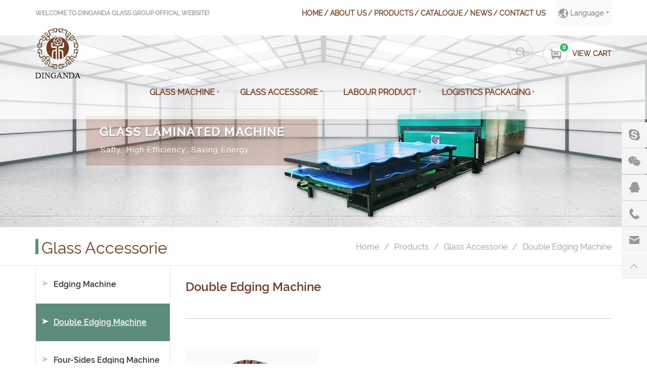

--- FILE ---
content_type: text/html; charset=utf-8
request_url: https://www.dadglass.com/product/double-edging-machine.html
body_size: 5418
content:
<!DOCTYPE html>
<html lang="en">

	<head>
		<meta charset="UTF-8">
		<meta name="viewport" content="width=device-width, initial-scale=1, shrink-to-fit=no,  user-scalable=no">
		<meta http-equiv="X-UA-Compatible" content="IE=edge,chrome=1">
		<meta name="renderer" content="webkit">

		
	    	    	        <title>Double Edging Machine - Glass Laminated Machine,Glass Storage System,Glass Lifter</title>
	        <meta name="keywords" content="Double Edging Machine,Glass Unloading Equipment,Glass Grinding Machine,Glass Racks">
	        <meta name="description" content="Double Edging Machine,We Specialize in glass machine and tools for more than 20 years,like glass storage,glass moving,glass lifting,and some other processing machines.We have our own design team,all products accept custom-made.
serena@dadglass.com">
	    	    
	    <meta name="google-site-verification" content="Zo3j7qNgagZfqxVEWS3tUD45Qw2Q1NZHlzzkb95fkgs" />>
<!-- Messenger 聊天插件 Code -->
    <div id="fb-root"></div>

    <!-- Your 聊天插件 code -->
    <div id="fb-customer-chat" class="fb-customerchat">
    </div>

    <script>
      var chatbox = document.getElementById('fb-customer-chat');
      chatbox.setAttribute("page_id", "107128018632660");
      chatbox.setAttribute("attribution", "biz_inbox");
    </script>

    <!-- Your SDK code -->
    <script>
      window.fbAsyncInit = function() {
        FB.init({
          xfbml            : true,
          version          : 'v15.0'
        });
      };

      (function(d, s, id) {
        var js, fjs = d.getElementsByTagName(s)[0];
        if (d.getElementById(id)) return;
        js = d.createElement(s); js.id = id;
        js.src = 'https://connect.facebook.net/en_US/sdk/xfbml.customerchat.js';
        fjs.parentNode.insertBefore(js, fjs);
      }(document, 'script', 'facebook-jssdk'));
    </script>
<meta name="google-site-verification" content="DH9MLMVI5wgW7Qgzko81z6CjnhQMOZFZagt0-B6TFO8" />
<meta name="google-site-verification" content="GMSqrRpoa2s3b1hDgJQLFCAi5ofBSSuFzWPuYDWPVGo" />	    	
		<link rel="stylesheet" href="/tpl/en_dadglass/assets/js/bootstrap/css/bootstrap.min.css" />
		<link rel="stylesheet" href="/tpl/en_dadglass/assets/js/animate.css/animate.min.css">
		<link rel="stylesheet" href="/tpl/en_dadglass/assets/js/jquery.fancybox/jquery.fancybox.min.css" />
		<link rel="stylesheet" href="/tpl/en_dadglass/assets/js/slick/slick.css" />
		<link rel="stylesheet" href="/tpl/en_dadglass/assets/css/fonts/iconfont.css" />
		<link rel="stylesheet" href="/tpl/en_dadglass/assets/css/public.css" />
		<link rel="stylesheet" href="/tpl/en_dadglass/assets/css/style.css" />

		<!-- begin XHL code-->
		<script>
		if(!window._XHL){
		    (function (x, h, l, j, s) {
		        x[j] = x[j] || function () {
		            (x[j].a = x[j].a || []).push(arguments)
		        };
		        s = h.createElement(l);
		        z = h.getElementsByTagName(l)[0];
		        s.async = true;
		        s.charset = 'UTF-8';
		        s.src = 'https://lib.leadscloud.com/xhltrackingwithchat.js';
		        z.parentNode.insertBefore(s, z);
		    })(window, document, 'script', '_XHL');
		    _XHL("entID", 11386)
		}
		</script>
		<!--end XHL code-->

	</head>

			<body class="inside-body">
	
		    	
    	    	
		<div class="header">
			<div class="top">
				<div class="container">
					<div class="msg fl">
						<p>WELCOME TO DINGANDA GLASS GROUP OFFICAL WEBSITE!</p>
					</div>
					<div class="language_box fl">
						<div id="google_translate_element" class="google-translate"></div>
					</div>
					<div class="top-box">
						<div class="language">
							<p class="lan">Language</p>
							<ul>
								<li>
									<a class="en" href="http://www.dadglass.com/">English</a>
								</li>
								<li>
									<a class="cn" href="http://zh.dadglass.com/">简体中文</a>
								</li>
							</ul>
						</div>
						<div class="tab">
															<a href="/">HOME</a>
															<a href="/about-us.html">ABOUT US</a>
															<a href="/product.html">PRODUCTS</a>
															<a href="/download-center.html">CATALOGUE</a>
															<a href="/news.html">NEWS</a>
															<a href="/contact.html">CONTACT US</a>
													</div>
					</div>
				</div>
			</div>
			<div class="top-nav">
				<div class="container">
					<div class="logo">
						<a href="/">
							<img src="/res/en/20201208/b9a30add5d12c972.png" />
						</a>
					</div>
					<button class="nav-collapse nav-collapse-xs" id="nav-btn">
	                    <span class="btn-line"></span>
	                    <span class="btn-line"></span>
	                    <span class="btn-line"></span>
	                </button>
	                <div class="shopcart fr">
						<a href="/index.php?c=cart">
							<div class="shopcart_icon">
								<p><b class="cart_total">0</b>VIEW CART</p>
							</div>
						</a>
					</div>
					<div class="find"></div>
					<div class="search-box search-lg">
						<div class="hbg">
							<form class="search" action="/product.html" method="post">
								<p>START TYPING AND PRESS ENTER TO SEARCH</p>
								<input class="input-text" type="text" placeholder="" id="keywords" name="keywords" />
								<button class="input-submit" type="submit"></button>
							</form>
							<span class="close-btn"></span>
						</div>
					</div>
					<div class="nav nav-show">
						<div class="tab_m">
															<a href="/">HOME</a>
															<a href="/about-us.html">ABOUT US</a>
															<a href="/product.html">PRODUCTS</a>
															<a href="/download-center.html">CATALOGUE</a>
															<a href="/news.html">NEWS</a>
															<a href="/contact.html">CONTACT US</a>
													</div>
						<div class="tbl">
							<div class="tbl-cell">
								<ul class="nav-list1 clearfix">
																			<li class="more">
											<a href="/product/glass-machine.html">Glass Machine</a>
																							<ul class="nav-list2">
																											<li>
															<a href="/product/eva-glass-laminationg-machine.html">EVA Glass Laminating Machine</a>
														</li>
																											<li>
															<a href="/product/glass-lifter-sucker-series.html">Glass Lifter Sucker Series</a>
														</li>
																											<li>
															<a href="/product/glass-storage-rack-series.html">Glass Storage Rack Series</a>
														</li>
																											<li>
															<a href="/product/glass-container-loading-unloading.html">Glass Container Loading &Unloading</a>
														</li>
																											<li>
															<a href="/product/glass-grinding-series.html">Glass Grinding Series</a>
														</li>
																											<li>
															<a href="/product/acid-etched-glass-processing-line.html">Acid-etched Glass Processing Line</a>
														</li>
																											<li>
															<a href="/product/acid-etched-glass-polishing-line.html">Acid-etched Glass Polishing Line</a>
														</li>
																											<li>
															<a href="/product/nano-fireproof-glass-producing-line.html">Nano Fireproof Glass Producing Line</a>
														</li>
																											<li>
															<a href="/product/fire-proof-glass-testing-furance.html">Fire Proof Glass Testing Furance</a>
														</li>
																											<li>
															<a href="/product/glass-lifting-series.html">Glass Lifting Series</a>
														</li>
																											<li>
															<a href="/product/forklift-truck-crane-series.html">Forklift Truck Crane  Series</a>
														</li>
																											<li>
															<a href="/product/glass-loading-table.html">Glass Loading Table</a>
														</li>
																											<li>
															<a href="/product/low-e-glass-coating-removing-machine.html">Low-E Glass Coating Removing Machine</a>
														</li>
																									</ul>
																					</li>
																			<li class="more active">
											<a href="/product/glass-accessorie.html">Glass Accessorie</a>
																							<ul class="nav-list2">
																											<li>
															<a href="/product/edging-machine.html">Edging Machine</a>
														</li>
																											<li>
															<a href="/product/double-edging-machine.html">Double Edging Machine</a>
														</li>
																											<li>
															<a href="/product/four-sides-edging-machine.html">Four-sides Edging Machine</a>
														</li>
																											<li>
															<a href="/product/beveling-machine.html">Beveling Machine</a>
														</li>
																											<li>
															<a href="/product/shaped-machine.html">Shaped Machine</a>
														</li>
																											<li>
															<a href="/product/cnc.html">CNC</a>
														</li>
																											<li>
															<a href="/product/insulated-glass.html">Insulated Glass</a>
														</li>
																											<li>
															<a href="/product/cutting.html">Cutting</a>
														</li>
																											<li>
															<a href="/product/drilling-machine.html">Drilling Machine</a>
														</li>
																											<li>
															<a href="/product/grinding-and-polishing.html">Grinding and Polishing</a>
														</li>
																									</ul>
																					</li>
																			<li class="more">
											<a href="/product/labour-product.html">Labour Product</a>
																					</li>
																			<li class="more">
											<a href="/product/logistics-packaging.html">Logistics Packaging</a>
																					</li>
																	</ul>
							</div>
						</div>
						<button class="nav-collapse nav-collapse-1" id="nav-xs-btn">
	                        <span class="btn-line"></span>
	                        <span class="btn-line"></span>
	                        <span class="btn-line"></span>
	                    </button>
						<div class="nav-2">
							<div class="nav-top">
								<div class="back-btn back-btn2"></div>
								<b class="nav-title">一级标题</b>
								<button class="nav-collapse nav-collapse-2" id="nav2-btn">
	                                <span class="btn-line"></span>
	                                <span class="btn-line"></span>
	                                <span class="btn-line"></span>
	                            </button>
							</div>
							<div class="content">
								<ul class="nav2-list2">
								</ul>
							</div>
						</div>
						<div class="nav-3">
							<div class="nav-top">
								<div class="back-btn back-btn3"></div>
								<b class="nav-title">一级标题</b>
								<button class="nav-collapse nav-collapse-2" id="nav2-btn">
	                                <span class="btn-line"></span>
	                                <span class="btn-line"></span>
	                                <span class="btn-line"></span>
	                            </button>
							</div>
							<div class="content">
								<ul class="nav3-list3">
								</ul>
							</div>
						</div>
					</div>
				</div>
			</div>
		</div>

					<div class="pagebanner">
				<div class="item">
					<a class="img-box" href="javascript:;">
										            <img data-src="/data/thumb/res/slide/21dd8225a2d6d51a.jpg_20210114155153_1920x0.jpg" class="lazy">
				        					</a>
				</div>
			</div>
			<div class="page_nav">
		<div class="container">
			<div class="tit fl">
													<p>Glass Accessorie</p>
							</div>
			<div class="scroll fr">
				<ul>
									    <li><a href="/">Home</a></li>
				    <li><a href="/product.html">Products</a></li>
				    				    				        <li><a href="/product/glass-accessorie.html">Glass Accessorie</a></li>
				    				        <li><a href="/product/double-edging-machine.html">Double Edging Machine</a></li>
				    				</ul>
			</div>
		</div>
	</div>
<div class="product">
	<div class="container">
		<div class="left fl wow fadeInLeft" data-wow-duration="1s">
    <div class="menu">
        <ul class="menu1">
                                                                                    <li class="nomore">
                    <a href="/product/edging-machine.html">Edging Machine</a>
                                    </li>
                            <li class="nomore active">
                    <a href="/product/double-edging-machine.html">Double Edging Machine</a>
                                    </li>
                            <li class="nomore">
                    <a href="/product/four-sides-edging-machine.html">Four-sides Edging Machine</a>
                                    </li>
                            <li class="nomore">
                    <a href="/product/beveling-machine.html">Beveling Machine</a>
                                    </li>
                            <li class="nomore">
                    <a href="/product/shaped-machine.html">Shaped Machine</a>
                                    </li>
                            <li class="nomore">
                    <a href="/product/cnc.html">CNC</a>
                                    </li>
                            <li class="nomore">
                    <a href="/product/insulated-glass.html">Insulated Glass</a>
                                    </li>
                            <li class="nomore">
                    <a href="/product/cutting.html">Cutting</a>
                                    </li>
                            <li class="nomore">
                    <a href="/product/drilling-machine.html">Drilling Machine</a>
                                    </li>
                            <li class="nomore">
                    <a href="/product/grinding-and-polishing.html">Grinding and Polishing</a>
                                    </li>
                    </ul>
    </div>
</div>
		<div class="right fr wow fadeInRight" data-wow-duration="1s">
			<div class="prod_note">
				<div class="tit">
					<p>Double Edging Machine</p>
				</div>
				<div class="note">
									</div>
			</div>
			<div class="prod_lists">
				<ul class="row">
											<li class="col-xs-12 col-sm-6 col-md-4">
							<div class="item">
								<a href="/glass-diamond-wheels.html" class="pic">
									<div class="img-box">
										<img data-src="/data/thumb/res/en/20201224/4ef480c7d4f73c74.jpg_20201224134530_330x250.jpg" class="lazy" />
									</div>
								</a>
								<div class="info">
									<a class="msg" href="/glass-diamond-wheels.html">Double Edging Machine</a>
									<p>Click here for more products</p>
									<a class="add_btn" onclick="$.cart.add(215);">ADD TO INQUIRY</a>
								</div>
							</div>
						</li>
									</ul>
			</div>
			<div class="page wow fadeInUp" data-wow-duration="1s">
    <ul>
                                   <li class="prev">
                    <a href="/product/double-edging-machine.html?"></a>
                </li>
                                                <li class="active">
                    <a href="javascript:;">1</a>
                </li>
                                                <li class="next">
                    <a href="/product/double-edging-machine.html?pageid=1"></a>
                </li>
                        </ul>
</div>
		</div>
	</div>
</div>
<div class="footer">
	<div class="foot">
		<div class="container">
			<ul>
				<li class="on">
					<div class="item item-2">
						<div class="title-foot">
							<h3>Contact Us</h3>
						</div>
						<div class="info-down">
							<div class="foot_logo">
								<img src="/res/en/20201208/85b20d799b51a491.png">
							</div>
							<div class="text">
								<p class="email">
									Email address: <a href="mailto:sales@dadglass.com">sales@dadglass.com</a>
								</p>
								<p class="tel">
									Telephone: <a href="tel:+86 18562877159">+86 18562877159</a>
								</p>
								<p class="web">
									Website: <a href="http://www.dadglass.com">www.dadglass.com</a>
								</p>
								<p class="address">
									Add: NO.61 Hai’er Road, Qingdao,China         								</p>
							</div>
							<div class="share">
								<ul>
									<li class="facebook">
										<a href="https://www.facebook.com/serena.song.395669" target="_blank"></a>
									</li>
									<li class="linkedin">
										<a href="https://www.linkedin.com/company/qingdao-tianjin-dinganda-glass-technology-co-ltd" target="_blank"></a>
									</li>
									<li class="twitter">
										<a href="" target="_blank"></a>
									</li>
									<li class="instagram">
										<a href="" target="_blank"></a>
									</li>
									<li class="youtube">
										<a href="https://youtube.com/channel/UCmIAk4b_aCqEP4StWsFH6bw" target="_blank"></a>
									</li>
								</ul>
							</div>
						</div>
					</div>
				</li>
				<li class="on">
					<div class="item item-1">
						<div class="title-foot">
							<h3>PRODUCT CATEGORY</h3>
						</div>
						<div class="info-down">
															<a href="/product/glass-machine.html">Glass Machine</a>
															<a href="/product/glass-accessorie.html">Glass Accessorie</a>
															<a href="/product/labour-product.html">Labour Product</a>
															<a href="/product/logistics-packaging.html">Logistics Packaging</a>
													</div>
					</div>
				</li>
				<li class="on">
					<div class="item item-1">
						<div class="title-foot">
							<h3>OUR NAVIGATION</h3>
						</div>
						<div class="info-down">
															<a href="/">HOME</a>
															<a href="/about-us.html">ABOUT US</a>
															<a href="/product.html">PRODUCTS</a>
															<a href="/download-center.html">CATALOGUE</a>
															<a href="/news.html">NEWS</a>
															<a href="/contact.html">CONTACT US</a>
													</div>
					</div>
				</li>
				<li class="on">
					<div class="item item-3">
						<div class="title-foot">
							<h3>Contact Us</h3>
						</div>
						<div class="info-down">
							<div class="ipt_form">
								<form class="form form1 feedback-form-inquire">
									<ul>
										<li>
											<input type="text" placeholder="Name:*" name="fullname" />
											<input type="hidden" value="网站底部留言" name="title" />
										</li>
										<li>
											<input type="text" placeholder="E-mail:*" name="email" />
										</li>
										<li>
											<textarea placeholder="Message:*" name="content"></textarea>
										</li>
										<li>
											<div style="display: flex">
											<input placeholder="Verification Code *" type="text" name="spam_code" style="max-width: 11em;" ><span class="spam_code_img"></span>
											</div>
										</li>
										<li>
											<input type="hidden" value="3.14.127.197" name="ip" />
			                                <input type="hidden" name="id" value="book">
			                                <input type="hidden" name="_spam" value="uBqLdueDlBXBoI2qdS8oAtRr9fcVD0mxi0XS2nbpkfI/[base64]">
											<button class="submit send1">SEND MESSAGE</button>
										</li>
									</ul>
								</form>
							</div>
						</div>
					</div>
				</li>
			</ul>
		</div>
	</div>
	<div class="container">
		<div class="copyright">
			<p>
				Copyright © 2020 -QINGDAO DINGANDA GLASS TECHNOLOGY CO.,LTD All Rights Reserved.                                 <script type="text/javascript">document.write(unescape("%3Cspan id='cnzz_stat_icon_1279510351'%3E%3C/span%3E%3Cscript src='https://v1.cnzz.com/z_stat.php%3Fid%3D1279510351%26show%3Dpic' type='text/javascript'%3E%3C/script%3E"));</script>				<a href="http://www.hicheng.net/" target="_blank">Powered by HiCheng</a>
			</p>
		</div>
	</div>
</div>

<div class="online-wrap">
	<span class="btn"></span>
	<div class="online">
					<a class="iconfont icon-skype" href="skype:+86 18562877159?chat" target="_blank">
				<span class="phone-num">
					<p>+86 18562877159</p>
				</span>
			</a>
							<a class="iconfont icon-wechat code" href="javascript:;">
	            <div class="mask">
	                <div class="mask-box">
	                    <img src="/res/en/20201229/2f2420138cd7f817.png">
	                </div>
	            </div>
	        </a>
       	       	        	<a class="iconfont icon-qq" href="http://wpa.qq.com/msgrd?v=3&uin=3138836200&site=qq&menu=yes" target="_blank"></a>
                			<a class="iconfont icon-tel" href="tel:+86 18562877159" target="_blank">
				<span class="phone-num">
					<p>+86 18562877159</p>
				</span>
			</a>
				            <a class="iconfont icon-email" href="mailto:sales@dadglass.com"></a>
        		<a class="iconfont icon-arrow-top" id="gotop" href="javascript:;"></a>
	</div>
</div>

<div class="bottom_nav">
	<ul>
		<li class="bot_email">
			<a href="mailto:sales@dadglass.com">E-mail</a>
		</li>
		<li class="bot_tel">
			<a href="tel:+86 18562877159">Tel</a>
		</li>
		<li class="bot_home">
			<a href="/">Home</a>
		</li>
		<li class="bot_message">
			<a href="/contact.html">Message</a>
		</li>
		<li class="bot_top">
			<a class="iconfont icon-arrow-top" id="gotop" href="javascript:;">Top</a>
		</li>
	</ul>
</div>

<script src="/tpl/en_dadglass/assets/js/jquery-1.8.3.min.js"></script>
<script src="/tpl/en_dadglass/assets/js/slick/slick.min.js"></script>
<script src="/tpl/en_dadglass/assets/js/jquery.fancybox/jquery.fancybox.min.js"></script>
<script src="/tpl/en_dadglass/assets/js/jquery.lazyload/jquery.lazyload.min.js"></script>
<script src="/tpl/en_dadglass/assets/js/wow.min.js"></script>
<script src="/tpl/en_dadglass/assets/js/jquery.countup.min.js"></script>
<script src="https://translate.google.com/translate_a/element.js?cb=googleTranslateElementInit" async></script>
<script src="/tpl/en_dadglass/assets/js/main.js"></script>
<script src="/tpl/en_dadglass/assets/js/liuyan.js"></script>
<script src="/tpl/en_dadglass/assets/js/cart.js"></script>
</body>
</html>


--- FILE ---
content_type: text/css
request_url: https://www.dadglass.com/tpl/en_dadglass/assets/css/fonts/iconfont.css
body_size: 7447
content:
@font-face {font-family: "iconfont";
  src: url('iconfont.eot?t=1616029926725'); /* IE9 */
  src: url('iconfont.eot?t=1616029926725#iefix') format('embedded-opentype'), /* IE6-IE8 */
  url('[data-uri]') format('woff2'),
  url('iconfont.woff?t=1616029926725') format('woff'),
  url('iconfont.ttf?t=1616029926725') format('truetype'), /* chrome, firefox, opera, Safari, Android, iOS 4.2+ */
  url('iconfont.svg?t=1616029926725#iconfont') format('svg'); /* iOS 4.1- */
}

.iconfont {
  font-family: "iconfont" !important;
  font-size: 16px;
  font-style: normal;
  -webkit-font-smoothing: antialiased;
  -moz-osx-font-smoothing: grayscale;
}

.iconlinkedin:before {
  content: "\e6f0";
}

.iconziyuan:before {
  content: "\e609";
}

.iconyouxiang11:before {
  content: "\e65e";
}

.iconzhuye:before {
  content: "\e62c";
}

.icontubiao-1:before {
  content: "\e61e";
}

.icondianhua2:before {
  content: "\e60c";
}

.icondianhua11:before {
  content: "\e680";
}

.iconyoutube:before {
  content: "\e711";
}

.iconInstagramlogo:before {
  content: "\e6b6";
}

.iconfacebook:before {
  content: "\e615";
}

.icongoogle:before {
  content: "\e645";
}

.icontuite1:before {
  content: "\e652";
}

.iconyouxiang1:before {
  content: "\e607";
}

.iconicon--2:before {
  content: "\e72a";
}

.iconyouxiang-mail_fill:before {
  content: "\e65a";
}

.iconweixin:before {
  content: "\e605";
}

.iconqq:before {
  content: "\e62d";
}

.iconskype:before {
  content: "\e616";
}

.icontoDown:before {
  content: "\e600";
}

.iconarrow_left:before {
  content: "\e606";
}

.iconyuyancopy:before {
  content: "\e614";
}

.iconsousu:before {
  content: "\e62b";
}

.iconbofang:before {
  content: "\e601";
}

.icondizhi:before {
  content: "\e7ad";
}

.iconqicheqianlian-select:before {
  content: "\e603";
}

.iconyouxiang:before {
  content: "\e64f";
}

.icondianhua1:before {
  content: "\e604";
}

.iconwangluo1:before {
  content: "\e6af";
}

.iconkehu-fuben:before {
  content: "\e7b7";
}

.iconhangye:before {
  content: "\e722";
}

.iconbuilding:before {
  content: "\e608";
}

.iconchejian:before {
  content: "\e618";
}

.iconzixun:before {
  content: "\e66f";
}

.iconfanye1:before {
  content: "\e644";
}

.iconshanchu:before {
  content: "\e73f";
}

.iconjiantou:before {
  content: "\e666";
}

.iconjianhao:before {
  content: "\e625";
}

.iconadd:before {
  content: "\e628";
}

.iconicon--:before {
  content: "\e728";
}

.iconicon--1:before {
  content: "\e729";
}



--- FILE ---
content_type: text/css
request_url: https://www.dadglass.com/tpl/en_dadglass/assets/css/public.css
body_size: 6875
content:
body {
	font-family: 'Raleway', 'Arial', 'Microsoft YaHei', Helvetica, sans-serif;
	font-size: 14px;
	font-weight: normal;
	position: relative;
	overflow-x: hidden;
}

@-ms-viewport {
	width: auto !important;
}

@font-face {
	font-family: 'Raleway';
	font-weight: normal;
	font-style: normal;
	src: url('../css/fonts/Raleway-Regular.eot');
	src: local('Raleway Regular'), local('Raleway-Regular'), url('../css/fonts/Raleway-Regular.eot?#iefix') format('embedded-opentype'), url('../css/fonts/Raleway-Regular.woff2') format('woff2'), url('../css/fonts/Raleway-Regular.woff') format('woff'), url('../css/fonts/Raleway-Regular.ttf') format('truetype'), url('../css/fonts/Raleway-Regular.svg#Raleway-Regular') format('svg');
	font-display: swap;
}

@font-face {
	font-family: 'Raleway-SemiBold';
	font-weight: 600;
	font-style: normal;
	src: url('../css/fonts/Raleway-SemiBold.eot');
	src: local('Raleway SemiBold'), local('Raleway-SemiBold'), url('../css/fonts/Raleway-SemiBold.eot?#iefix') format('embedded-opentype'), url('../css/fonts/Raleway-SemiBold.woff2') format('woff2'), url('../css/fonts/Raleway-SemiBold.woff') format('woff'), url('../css/fonts/Raleway-SemiBold.ttf') format('truetype'), url('../css/fonts/Raleway-SemiBold.svg#Raleway-SemiBold') format('svg');
	font-display: swap;
}

@font-face {
	font-family: 'ArialMT';
	font-weight: normal;
	font-style: normal;
	src: url('../css/fonts/ArialMT.eot');
	src: local('Arial'), local('ArialMT'), url('../css/fonts/ArialMT.eot?#iefix') format('embedded-opentype'), url('../css/fonts/ArialMT.woff2') format('woff2'), url('../css/fonts/ArialMT.woff') format('woff'), url('../css/fonts/ArialMT.ttf') format('truetype'), url('../css/fonts/ArialMT.svg#ArialMT') format('svg');
	font-display: swap;
}

@font-face {
	font-family: 'Arial-BoldMT';
	font-weight: bold;
	font-style: normal;
	src: url('../css/fonts/Arial-BoldMT.eot');
	src: local('Arial Bold'), local('Arial-BoldMT'), url('../css/fonts/Arial-BoldMT.eot?#iefix') format('embedded-opentype'), url('../css/fonts/Arial-BoldMT.woff2') format('woff2'), url('../css/fonts/Arial-BoldMT.woff') format('woff'), url('../css/fonts/Arial-BoldMT.ttf') format('truetype'), url('../css/fonts/Arial-BoldMT.svg#Arial-BoldMT') format('svg');
	font-display: swap;
}

*[data-type='iframe'],
*[data-fancybox],
.slick-slide:focus,
a:link {
	outline: none !important;
}

li,
ol,
ul {
	list-style: none;
}

a {
	text-decoration: none;
	color: inherit;
}

a:hover,
a:link,
a:visited {
	text-decoration: none;
	color: inherit;
}

input[type=number] {
	-moz-appearance: textfield;
}

input[type=number]::-webkit-inner-spin-button,
input[type=number]::-webkit-outer-spin-button {
	margin: 0;
	-webkit-appearance: none;
}

ul,
li,
p {
	margin: 0;
	padding: 0;
}

button,
input,
textarea {
	resize: none;
	border: none;
	outline: none;
}

button:focus,
input:focus,
textarea:focus {
	border: none;
	outline: none;
}

a[data-fancybox] {
	outline: none;
}

a[data-fancybox] img {
	outline: none !important;
}

img {
	backface-visibility: hidden;
	-webkit-backface-visibility: hidden;
	-moz-backface-visibility: hidden;
	-ms-backface-visibility: hidden;
}

img[data-lazy] {
	background: url(../js/slick/ajax-loader.gif) no-repeat center;
}

img.lazy {
	min-width: 1px;
	min-height: 1px;
	background: url(../js/slick/ajax-loader.gif) no-repeat center;
}

.slick-slide {
	outline: none;
}

.slick-slide a {
	outline: none !important;
}

.BMapLabel {
	max-width: none;
}

.fr {
	float: right;
}

.fl {
	float: left;
}

.clear {
	clear: both;
}

.container {
	margin: 0 auto;
}

@media (min-width: 1470px) {
	.container {
		width: 1440px;
	}
}

@media (min-width: 1200px) {
	.wow {
		visibility: hidden;
	}
}

.clearfix {
	zoom: 1;
}

.clearfix:after {
	display: block;
	visibility: hidden;
	clear: both;
	height: 0;
	content: '';
}

.aa {
	-webkit-transform: translate3d(0px, 0px, 0px) !important;
	transform: translate3d(0px, 0px, 0px) !important;
}

.ff {
	font-family: 'iconfont' !important;
	font-style: normal;
	-webkit-font-smoothing: antialiased;
	-moz-osx-font-smoothing: grayscale;
}

.txt-over1 {
	overflow: hidden;
	white-space: nowrap;
	text-overflow: ellipsis;
}


/*img*/

.img-box {
	position: relative;
	display: block;
	overflow: hidden;
	height: 0;
	padding-bottom: 100%;
}

.img-box img {
	position: absolute;
	top: 0;
	left: 0;
	display: block;
	width: 100%;
	height: 100%;
}

.img-box img[src=''],
.img-box img:not([src]) {
	opacity: 0;
	border: 0;
}


/*pages*/

.page {
	text-align: center;
}

.page li {
	display: inline-block;
	vertical-align: top;
}

.page li a {
	font-family: 'ArialMT';
	font-size: 14px;
	line-height: 28px;
	display: block;
	overflow: hidden;
	width: 28px;
	height: 28px;
	margin: 0 4px;
	padding: 0 5px;
	cursor: pointer;
	-webkit-transition: all .2s;
	transition: all .2s;
	text-align: center;
	color: #999;
	border-radius: 50%;
	background-color: #fafafa;
}

@media (max-width: 991px) {
	.page li a {
		font-size: 14px;
		line-height: 30px;
		width: 30px;
		height: 30px;
	}
}

.page li:hover a {
	color: #fff;
	background-color: #733d21;
}

.page li.active a {
	color: #fff;
	background-color: #733d21;
}

.page li.prev a:before {
	font-family: 'iconfont';
	font-size: 18px;
	content: '\e728';
	text-align: center;
}

.page li.next a:before {
	font-family: 'iconfont';
	font-size: 18px;
	content: '\e729';
	text-align: center;
}


/*table*/

.table-box {
	overflow: auto;
	width: 100%;
	max-width: 100%;
}

.table-box table {
	line-height: 1.2;
	width: 100%;
	max-width: 100%;
	border-spacing: 0;
	border-collapse: collapse;
	text-align: center;
}

.table-box table tr,
.table-box table td,
.table-box table th {
	width: auto !important;
	height: auto !important;
	color: #666;
}

.table-box table td,
.table-box table th {
	font-size: 14px;
	font-weight: normal;
	padding: 10px !important;
	vertical-align: middle;
	border: 1px solid #e6e6e6 !important;
}

@media (max-width: 767px) {
	.table-box table td,
	.table-box table th {
		font-size: 14px;
	}
}

.table-box table tr p,
.table-box table tr span {
	line-height: 1.2 !important;
	margin: 0 !important;
	padding: 0 !important;
	background: none !important;
}

.table-box table th {
	text-align: center;
}

.table-box .table-nav {
	overflow: hidden;
}

.table-box .table-content {
	overflow-x: auto;
	overflow-y: auto;
	max-height: 300px;
	max-height: 42vh;
}

.zoomDiv {
	z-index: 999;
	display: none;
	overflow: hidden;
	text-align: center;
	border: 1px solid #ccc;
	background: #fff;
}

@media (max-width: 1199px) {
	.zoomDiv {
		display: none !important;
	}
}

@media (min-width: 768px) {
	.zoomDiv {
		position: absolute;
	}
}

.zoomMask {
	position: absolute;
	z-index: 20;
	cursor: move;
	background: url([data-uri]) repeat;
}

@media (max-width: 1199px) {
	.zoomMask {
		display: none !important;
	}
}

@media (max-width: 767px) {
	.zoomMask {
		display: none;
	}
}


/*nav*/

.header {
	position: fixed;
	z-index: 10;
	top: 0;
	width: 100%;
	-webkit-transition: all .4s;
	transition: all .4s;
	background-color: rgba(255, 255, 255, .7);
	box-shadow: 0 0 10px rgba(0, 0, 0, .1);
}

.header .top {
	height: 50px;
	-webkit-transition: all .4s;
	transition: all .4s;
	background-color: #fff;
}

@media (max-width: 1199px) {
	.header .top .msg {
		display: none;
	}
}

.header .top .msg p {
	font-size: 14px;
	font-weight: bold;
	line-height: 3.57142857;
	color: #999;
}

@media (max-width: 1469px) {
	.header .top .msg p {
		font-size: 12px;
		line-height: 4.16666667;
	}
}

.header .top .language_box {
	margin: 12px 0 0 15px;
}

@media (max-width: 1199px) {
	.header .top .language_box {
		display: none;
	}
}

.header .top .top-box {
	display: inline-block;
	float: right;
}

.header .top .top-box .tab {
	display: inline-block;
}

@media (max-width: 1199px) {
	.header .top .top-box .tab {
		display: none;
	}
}

.header .top .top-box .tab a {
	font-size: 14px;
	font-weight: bold;
	line-height: 50px;
	position: relative;
	display: inline-block;
	margin-left: -10px;
	padding: 0 20px;
	-webkit-transition: all .2s;
	transition: all .2s;
	text-transform: uppercase;
	color: #733d21;
}

@media (max-width: 1469px) {
	.header .top .top-box .tab a {
		padding: 0 10px;
	}
}

@media (max-width: 1199px) {
	.header .top .top-box .tab a {
		line-height: 30px;
		padding: 0 8px;
	}
}

.header .top .top-box .tab a:last-child:after {
	display: none;
}

.header .top .top-box .tab a:after {
	position: absolute;
	top: 0;
	right: 0;
	content: '/';
}

.header .top .top-box .tab a:hover {
	color: #080404;
}

.header .top .top-box .language {
	position: relative;
	float: right;
	margin: 0 0 0 20px;
	cursor: pointer;
	-webkit-transition: all .4s;
	transition: all .4s;
	background-color: #fafafa;
}

@media (max-width: 1469px) {
	.header .top .top-box .language {
		margin: 0 0 0 10px;
	}
}

@media (max-width: 1199px) {
	.header .top .top-box .language {
		margin: 0;
	}
}

.header .top .top-box .language p {
	font-size: 14px;
	font-weight: bold;
	line-height: 3.57142857;
	padding: 0 12px;
	-webkit-transition: all .4s;
	transition: all .4s;
	color: #999;
}

@media (max-width: 1469px) {
	.header .top .top-box .language p {
		padding: 0 5px;
	}
}

@media (max-width: 1199px) {
	.header .top .top-box .language p {
		display: none;
	}
}

.header .top .top-box .language p:before {
	font-family: 'iconfont' !important;
	font-size: 18px;
	font-style: normal;
	line-height: 1;
	display: inline-block;
	margin-right: 5px;
	content: '\e614';
	vertical-align: middle;
	-webkit-font-smoothing: antialiased;
	-moz-osx-font-smoothing: grayscale;
}

.header .top .top-box .language p:after {
	float: right;
	width: 0;
	height: 0;
	margin-top: 23px;
	margin-left: 5px;
	content: '';
	-webkit-transition: all .4s;
	transition: all .4s;
	border-width: 4px 3px 0 3px;
	border-style: solid;
	border-color: #999 transparent transparent transparent;
}

.header .top .top-box .language ul {
	position: absolute;
	z-index: 88;
	left: 50%;
	display: none;
	width: 100%;
	min-width: 90px;
	-webkit-transform: translateX(-50%);
	-ms-transform: translateX(-50%);
	transform: translateX(-50%);
	white-space: nowrap;
	background-color: rgba(93, 140, 123, .7);
}

@media (max-width: 1199px) {
	.header .top .top-box .language ul {
		position: static;
		display: block;
		min-width: auto;
		-webkit-transform: translateX(0);
		-ms-transform: translateX(0);
		transform: translateX(0);
	}
}

.header .top .top-box .language ul li {
	border-bottom: 1px solid #fff;
}

@media (max-width: 1199px) {
	.header .top .top-box .language ul li {
		display: inline-block;
		border-right: 1px solid #fff;
		border-bottom: none;
	}
}

.header .top .top-box .language ul li:last-child {
	border: none;
}

@media (max-width: 1199px) {
	.header .top .top-box .language ul li:last-child {
		border-right: none;
	}
}

.header .top .top-box .language ul li a {
	font-size: 14px;
	font-weight: bold;
	line-height: 40px;
	display: block;
	text-align: center;
	color: #fff;
}

@media (max-width: 1199px) {
	.header .top .top-box .language ul li a {
		line-height: 30px;
		padding: 0 15px;
	}
}

.header .top .top-box .language ul li:hover a {
	text-decoration: underline !important;
}

.header .top-nav {
	clear: both;
}

.header .logo {
	float: left;
	height: 99px;
	margin-top: 6px;
	-webkit-transition: all .4s;
	transition: all .4s;
}

.header .logo a {
	display: block;
	height: 100%;
}

.header .logo a img {
	display: inline-block;
	height: 100%;
}

.header .tab_m {
	position: absolute;
	bottom: 70px;
	left: 0;
	display: none;
	width: 100%;
	padding: 0 20px;
	text-align: left;
}

@media (max-width: 1199px) {
	.header .tab_m {
		display: block;
	}
}

.header .tab_m a {
	font-size: 15px;
	font-weight: 300;
	line-height: 30px;
	position: relative;
	display: inline-block;
	margin-left: -8px;
	padding: 0 15px;
	-webkit-transition: all .2s;
	transition: all .2s;
	text-transform: uppercase;
	color: #fff;
}

.header .tab_m a:after {
	position: absolute;
	top: 0;
	right: 0;
	content: '/';
	color: rgba(255, 255, 255, .3);
}

.header .tab_m a:last-child:after {
	display: none;
}

.header .nav-collapse {
	position: absolute;
	z-index: 10;
	top: 43px;
	right: 20px;
	display: none;
	float: right;
	width: 20px;
	height: 40px;
	padding: 0;
	cursor: pointer;
	background: none;
}

@media (max-width: 1199px) {
	.header .nav-collapse {
		display: block;
	}
}

.header .nav-collapse .btn-line {
	position: absolute;
	left: 50%;
	width: 20px;
	height: 2px;
	-webkit-transition: all .5s ease;
	transition: all .5s ease;
	-webkit-transform: translateX(-50%);
	-ms-transform: translateX(-50%);
	transform: translateX(-50%);
	background-color: #666;
}

.header .nav-collapse .btn-line:nth-child(3),
.header .nav-collapse .btn-line:nth-child(1) {
	position: absolute;
	display: block;
	width: 20px;
	height: 2px;
	content: '';
	-webkit-transition: all .5s ease;
	transition: all .5s ease;
	background-color: #666;
}

.header .nav-collapse .btn-line:nth-child(1) {
	top: 35%;
}

.header .nav-collapse .btn-line:nth-child(2) {
	top: 50%;
}

.header .nav-collapse .btn-line:nth-child(3) {
	top: 65%;
}

.header .nav-collapse.active {
	border-color: transparent;
}

.header .nav-collapse.active .btn-line {
	background-color: #fff;
}

.header .nav-collapse.active .btn-line:nth-child(2) {
	-webkit-transform: translateX(-50px);
	-ms-transform: translateX(-50px);
	transform: translateX(-50px);
	opacity: 0;
}

.header .nav-collapse.active .btn-line:nth-child(1) {
	top: 50%;
	left: 50%;
	-webkit-transform: translateX(-50%) rotateZ(45deg);
	-ms-transform: translateX(-50%) rotate(45deg);
	transform: translateX(-50%) rotateZ(45deg);
}

.header .nav-collapse.active .btn-line:nth-child(3) {
	top: 50%;
	left: 50%;
	-webkit-transform: translateX(-50%) rotateZ(-45deg);
	-ms-transform: translateX(-50%) rotate(-45deg);
	transform: translateX(-50%) rotateZ(-45deg);
}

.header .nav.left-100 {
	left: -100%;
}

.header .nav.left-200 {
	left: -200%;
}

.header .nav-2,
.header .nav-3 {
	display: none;
}

@media (max-height: 1199px) {
	.header .nav-2,
	.header .nav-3 {
		position: absolute;
		z-index: 9999;
		top: 0;
		display: block;
		overflow: hidden;
		width: 100%;
		height: 100%;
		padding: 20px;
		-webkit-transition: left .3s;
		transition: left .3s;
		text-align: left;
		text-align: center;
		color: #fff;
		background: #fafafa;
		background-color: rgba(93, 140, 123, .8);
	}
}

.header .back-btn {
	position: absolute;
	top: 45px;
	left: 15px;
}

.header .nav-2 .nav-top .back-btn:before,
.header .nav-3 .nav-top .back-btn:before {
	font-family: 'iconfont';
	font-size: 26px;
	content: '\e728';
}

.header .nav-2 .nav-top .nav-title,
.header .nav-3 .nav-top .nav-title {
	font-size: 18px;
	margin: 0;
	text-transform: uppercase;
}

.header .nav-2 .nav-top .nav-title a,
.header .nav-3 .nav-top .nav-title a {
	color: #fff;
}

.header .nav-2 .nav-top .nav-collapse-2 .btn-line,
.header .nav-3 .nav-top .nav-collapse-2 .btn-line {
	background-color: #fff;
}

.header .nav-2 .content,
.header .nav-3 .content {
	overflow: auto;
	height: 80%;
	margin-top: 12%;
}

.header .nav-2 .content ul li,
.header .nav-3 .content ul li {
	font-size: 16px;
	line-height: 28px;
	margin: 15px 0;
	text-align: left;
}

.header .nav-2 .content ul li.more,
.header .nav-3 .content ul li.more {
	position: relative;
}

.header .nav-2 .content ul li.more:after,
.header .nav-3 .content ul li.more:after {
	font-family: 'iconfont' !important;
	font-size: 16px;
	position: absolute;
	top: 50%;
	right: 0;
	content: '\e72f';
	-webkit-transform: translateY(-50%);
	-ms-transform: translateY(-50%);
	transform: translateY(-50%);
	color: #fff;
}

.header .nav-2 .content ul li a,
.header .nav-3 .content ul li a {
	display: block;
}

@media (max-width: 1199px) {
	.header .nav-2 .content ul li a,
	.header .nav-3 .content ul li a {
		color: #fff;
	}
}

.header .nav-2 {
	left: 100%;
}

.header .nav-3 {
	left: 200%;
}

.header .nav-3 .content ul li {
	font-size: 18px;
}

.header .nav-3 .header .fade-out ul {
	text-align: left;
}

.header .fade-out ul.nav2-list2 h4 {
	font-size: 20px;
	line-height: 50px;
}

@media only screen and (min-width: 768px) and (max-width: 991px) {
	.header .nav-collapse.nav-collapse-xs:hover .btn-line {
		background-color: #000;
	}
}

@media (max-width: 767px) {
	.header .nav {
		width: 100%;
		padding: 30px;
	}
}

@media (min-width: 1200px) {
	.header .nav {
		display: inline-block;
		float: right;
	}
	.header .nav .nav-list1 {
		position: relative;
		margin-left: 30px;
	}
	.header .nav .nav-list1>li {
		float: left;
		-webkit-transition: all .4s;
		transition: all .4s;
	}
	.header .nav .nav-list1>li>a {
		font-size: 16px;
		font-weight: bold;
		line-height: 110px;
		position: relative;
		display: block;
		overflow: hidden;
		padding: 0 35px;
		-webkit-transition: all .4s;
		transition: all .4s;
		text-transform: uppercase;
		color: #733d21;
	}
	.header .nav .nav-list1>li>a:after {
		position: absolute;
		top: 50%;
		right: 20px;
		display: block;
		margin-top: -2px;
		content: '';
		-webkit-transition: all .4s;
		transition: all .4s;
		-webkit-transform: translateY(-50%);
		-webkit-transform: rotate(-90deg);
		-ms-transform: translateY(-50%);
		-ms-transform: rotate(-90deg);
		transform: translateY(-50%);
		transform: rotate(-90deg);
		border-width: 4px 3px 0 3px;
		border-style: solid;
		border-color: #999 transparent transparent transparent;
	}
	.header .nav .nav-list1>li>a:hover:after {
		-webkit-transform: rotate(0);
		-ms-transform: rotate(0);
		transform: rotate(0);
	}
	.header .nav .nav-list1 .active a:after {
		-webkit-transform: rotate(0);
		-ms-transform: rotate(0);
		transform: rotate(0);
	}
	.header .nav .nav-list1 .nav-list2 {
		position: absolute;
		z-index: 50;
		top: 110px;
		display: none;
		min-width: 230px;
		padding: 20px 0;
		text-align: center;
		text-align: left;
		background-color: rgba(255, 255, 255, .7);
		box-shadow: 0 0 10px rgba(0, 0, 0, .1);
	}
	.header .nav .nav-list1 .nav-list2>li {
		list-style: none;
	}
	.header .nav .nav-list1 .nav-list2>li>a {
		font-size: 14px;
		line-height: 28px;
		position: relative;
		z-index: 1;
		display: block;
		padding: 4px 20px;
		-webkit-transition: all .2s;
		transition: all .2s;
		text-transform: capitalize;
		color: #666;
	}
	.header .nav .nav-list1 .nav-list2>li>a:hover {
		text-decoration: underline !important;
	}
	.header .nav .nav-list1 .nav-list3 li>a:hover {
		text-decoration: underline !important;
		color: #fff;
		background: none;
	}
}

@media (min-width: 1200px) and (max-width: 1469px) {
	.header .nav .nav-list1>li>a {
		padding: 0 25px;
	}
}

@media (min-width: 1200px) and (max-width: 1469px) {
	.header .nav .nav-list1>li>a:after {
		right: 15px;
	}
}

@media only screen and (min-width: 768px) and (max-width: 1199px) {
	.header .fade-out ul {
		padding: 0 5%;
	}
}

@media (max-width: 1199px) {
	.header .nav {
		position: fixed;
		z-index: 9998;
		top: 0;
		left: 0;
		display: none;
		width: 100%;
		height: 100%;
		padding: 0 26px;
		-webkit-transition: left .3s;
		transition: left .3s;
		text-align: left;
		text-align: center;
		background-color: rgba(93, 140, 123, .86);
	}
	.header .nav .tbl {
		display: table;
		width: 100%;
		height: 100%;
	}
	.header .nav .tbl-cell {
		display: table-cell;
		height: 100%;
		vertical-align: middle;
	}
	.header .nav-collapse.nav-collapse-1 {
		position: absolute;
		z-index: 9999;
		top: 10px;
		right: 20px;
		display: block;
		margin-top: 8px;
		border: none;
	}
	.header .nav-collapse.nav-collapse-1 .btn-line {
		background-color: #fff !important;
	}
	.header .nav .nav-list1 {
		margin: 20px 0;
		opacity: 0;
	}
	.header .nav .nav-list1>li {
		-webkit-transform: translateX(-25px);
		-ms-transform: translateX(-25px);
		transform: translateX(-25px);
		opacity: 0;
	}
	.header .nav .nav-list1>a {
		font-size: 20px;
		color: #fff;
	}
	.header .nav .nav-list2,
	.header .nav .nav-list3 {
		display: none !important;
	}
	.header .nav .nav-list2 a,
	.header .nav .nav-list3 a {
		font-size: 16px;
		line-height: 2;
		margin-top: 5px;
		color: #fff;
	}
	.header .fade-out ul .pic {
		display: none !important;
	}
	.header .fade-out ul.nav-list1 {
		opacity: 1;
	}
	.header .fade-out ul.nav-list1 a {
		color: #fff;
	}
	.header .fade-out ul.nav-list1>li {
		position: relative;
		margin: 20px 0;
	}
	.header .fade-out ul.nav-list1>li.act {
		-webkit-transition: all .4s;
		transition: all .4s;
		-webkit-transform: translateX(0);
		-ms-transform: translateX(0);
		transform: translateX(0);
		opacity: 1;
	}
	.header .fade-out ul.nav-list1>li.more:after {
		font-family: 'iconfont';
		font-size: 18px;
		position: absolute;
		top: 50%;
		right: 0;
		margin-top: -14px;
		content: '\e729';
		color: #fff;
	}
	.header .fade-out ul.nav-list1>li>a {
		font-size: 18px;
		line-height: 2.5 !important;
		display: block;
		padding: 0 !important;
		text-align: left;
		text-transform: uppercase;
	}
	.header .fade-out ul.nav-list1 .nav-list2>li>a {
		font-size: 20px;
	}
}

@media (max-width: 1199px) and (max-width: 767px) {
	.header .fade-out ul.nav-list1>li {
		margin: 0;
	}
}

@media (max-width: 1199px) and (max-height: 768px) {
	.header .fade-out ul.nav-list1 .nav-list2>li>a {
		font-size: 18px;
	}
}

@media (max-width: 1199px) and (max-width: 480px) {
	.header .fade-out ul.nav-list1 .nav-list2>li>a {
		font-size: 14px;
	}
}

.header .shopcart {
	margin-right: 65px;
}

@media (max-width: 1469px) {
	.header .shopcart {
		margin-right: 0;
	}
}

@media (max-width: 1199px) {
	.header .shopcart {
		margin-right: 40px;
	}
}

@media (max-width: 360px) {
	.header .shopcart {
		margin-right: 30px;
	}
}

.header .shopcart a {
	display: block;
}

.header .shopcart a .shopcart_icon p {
	font-size: 14px;
	font-weight: bold;
	line-height: 110px;
	position: relative;
	-webkit-transition: all .4s;
	transition: all .4s;
	color: #733d21;
}

@media (max-width: 1199px) {
	.header .shopcart a .shopcart_icon p {
		line-height: 70px;
	}
}

.header .shopcart a .shopcart_icon p:before {
	font-family: 'iconfont' !important;
	font-size: 22px;
	font-style: normal;
	line-height: 48px;
	display: inline-block;
	width: 48px;
	height: 48px;
	margin-right: 10px;
	content: '\e603';
	text-align: center;
	vertical-align: middle;
	color: #999;
	border: solid 1px #ccc;
	border-radius: 50%;
	-webkit-font-smoothing: antialiased;
	-moz-osx-font-smoothing: grayscale;
}

@media (max-width: 360px) {
	.header .shopcart a .shopcart_icon p:before {
		margin-right: 5px;
	}
}

.header .shopcart a .shopcart_icon p b {
	font-family: 'Arial-BoldMT';
	font-size: 12px;
	line-height: 16px;
	position: absolute;
	top: 33%;
	left: 25%;
	display: block;
	width: 16px;
	height: 16px;
	-webkit-transition: all .4s;
	transition: all .4s;
	text-align: center;
	color: #fff;
	border-radius: 50%;
	background-color: #37b364;
}

.header .find {
	float: right;
	width: 48px;
	height: 48px;
	margin: 32px 30px 0 100px;
	cursor: pointer;
	-webkit-transition: all .4s;
	transition: all .4s;
	border: solid 1px #ccc;
	border-radius: 50%;
}

@media (max-width: 1469px) {
	.header .find {
		margin: 28px 20px 0 30px;
	}
}

.header .find:before {
	font-family: 'iconfont' !important;
	font-size: 20px;
	font-style: normal;
	line-height: 48px;
	display: block;
	content: '\e62b';
	-webkit-transition: all .4s;
	transition: all .4s;
	text-align: center;
	color: #999;
	-webkit-font-smoothing: antialiased;
	-moz-osx-font-smoothing: grayscale;
}

.header .find:before:hover {
	opacity: .8;
}

.header .search-box {
	position: fixed;
	z-index: 888;
	top: 100%;
	left: 0;
	display: none;
	overflow: hidden;
	width: 100%;
	height: 100%;
	margin-top: 20px;
	margin-top: 0;
	margin-right: 10px;
	padding: 0 3%;
	background-color: rgba(93, 140, 123, .8);
}

.header .search-box .search {
	line-height: 40px;
	overflow: hidden;
	zoom: 1;
	width: 240px;
	border: 1px solid #dbdbdb;
	border-radius: 40px;
}

.header .search-box .search::after {
	display: block;
	visibility: hidden;
	clear: both;
	height: 0;
	content: '';
}

.header .search-box .input-text {
	float: left;
	height: 38px;
	padding-left: 10%;
	background: none;
}

@media (min-width: 768px) {
	.header .search-box .input-text {
		width: 100%;
		padding: 0 50px 0 3%;
	}
}

.header .search-box .input-submit {
	line-height: 36px;
	float: right;
	width: 50px;
	-webkit-animation: fadeInLeft 1s 0s ease both;
	animation: fadeInLeft 1s 0s ease both;
	background: none;
}

@media (min-width: 768px) {
	.header .search-box .input-submit {
		position: absolute;
		right: 0;
		bottom: 20px;
	}
}

.header .search-box .input-submit:before {
	font-family: 'iconfont' !important;
	font-size: 22px;
	content: '\e62b';
	color: #fff;
}

.header .search-xs {
	width: 100%;
	margin: 0;
	border-right: 30px solid transparent;
	border-left: 30px solid transparent;
	background: none;
}

@media (min-width: 1200px) {
	.header .search-xs {
		display: none;
	}
}

@media (max-width: 1199px) {
	.header .search-xs {
		position: absolute;
		z-index: 0;
		top: auto;
		right: 0;
		bottom: 0;
		bottom: 30px;
		display: inline-block;
		height: 34px;
	}
}

.header .search-xs .search {
	position: absolute;
	z-index: 888;
	top: 0;
	left: 120%;
	width: 100%;
	-webkit-transition: left .3s;
	transition: left .3s;
	border-color: #fff;
	background: #fff;
}

.header .search-xs .input-submit {
	line-height: 34px;
	background: #fff;
}

.header .search-xs .input-submit:before {
	color: #104384;
}

.header .show {
	z-index: 66;
}

.header .show .search {
	left: 0;
}

@media (max-width: 360px) {
	.header .search-box.search-xs form .input-text {
		width: 74%;
	}
}

@media (max-width: 767px) {
	.header .search-box.search-xs form .input-text {
		padding-left: 5%;
	}
}

.header .search-lg {
	top: 0;
}

.header .search-lg .logo {
	margin-top: 20px;
	margin-left: 0;
}

.header .search-lg .search {
	position: absolute;
	top: 50%;
	right: 0;
	left: 0;
	width: 100%;
	max-width: 90%;
	margin: auto;
	padding: 0 10px;
	-webkit-transform: translateY(-50%);
	-ms-transform: translateY(-50%);
	transform: translateY(-50%);
	border: none;
	border-bottom: 1px solid rgba(255, 255, 255, .8);
	border-radius: 0;
}

.header .search-lg .search p {
	margin-bottom: 50px;
	-webkit-animation: zoomIn 1s 0s ease both;
	animation: zoomIn 1s 0s ease both;
	text-align: center;
	letter-spacing: 2px;
	color: #fff;
}

.header .search-lg .input-text {
	font-size: 20px;
	line-height: 30px;
	width: 80%;
	height: 60px;
	padding: 0;
	padding-bottom: 30px;
	-webkit-animation: zoomIn 1s 0s ease both;
	animation: zoomIn 1s 0s ease both;
	text-align: center;
	color: #fff;
}

.header .search-lg .close-btn {
	position: fixed;
	top: 34px;
	right: 18%;
	cursor: pointer;
}

@media (max-width: 1440px) {
	.header .search-lg .close-btn {
		right: 8%;
	}
}

.header .search-lg .close-btn:before {
	font-size: 20px;
	content: '\2716';
	color: #fff;
}

.header.fixed-header {
	top: -50px;
	background-color: #fff;
}

@media (max-width: 1199px) {
	.header.fixed-header {
		top: -30px;
	}
}

.header.fixed-header .logo {
	height: 60px;
	margin-top: 5px;
}

.header.fixed-header .nav .nav-list1>li>a {
	line-height: 70px;
}

.header.fixed-header .nav .nav-list1 .nav-list2 {
	top: 70px;
}

.header.fixed-header .find {
	margin: 10px 30px 0 100px;
}

@media (max-width: 1469px) {
	.header.fixed-header .find {
		margin: 10px 20px 0 30px;
	}
}

@media (max-width: 1199px) {
	.header.fixed-header .find {
		margin: 15px 15px 0 0;
	}
}

.header.fixed-header .shopcart a .shopcart_icon p {
	line-height: 70px;
}

.header.fixed-header .shopcart a .shopcart_icon p b {
	top: 18%;
}

@media (max-width: 1199px) {
	.header {
		height: 100px;
	}
	.header .top {
		height: 30px;
		border-bottom: 1px solid #eee;
	}
	.header .logo {
		height: 60px;
		margin-top: 5px;
	}
	.header .find {
		width: 40px;
		height: 40px;
		margin: 15px 15px 0 0;
	}
	.header .find:before {
		font-size: 18px;
		line-height: 40px;
	}
	.header .shopcart a .shopcart_icon p:before {
		font-size: 20px;
		line-height: 40px;
		width: 40px;
		height: 40px;
	}
	.header .shopcart a .shopcart_icon p b {
		top: 20%;
		left: 22%;
	}
}


/*footer*/

.footer {
	font-size: 0;
	position: relative;
	background: url(../images/img/foot_bg.jpg) no-repeat center;
	background-size: cover;
}

@media (max-width: 991px) {
	.footer {
		padding-bottom: 50px;
	}
}

.footer .foot {
	position: relative;
	z-index: 2;
	width: 100%;
	height: 100%;
	padding: 80px 0;
}

@media (max-width: 1199px) {
	.footer .foot {
		padding: 50px 0 30px 0;
	}
}

@media (max-width: 991px) {
	.footer .foot {
		padding: 20px 0 20px 0;
	}
}

.footer .foot .container>ul {
	padding: 0;
	text-align: justify;
	text-justify: distribute-all-lines;
}

@media (max-width: 1199px) {
	.footer .foot .container>ul {
		display: block;
		overflow: hidden;
		margin: 0 -15px;
		padding: 0;
		text-align: justify;
		text-justify: distribute-all-lines;
	}
}

.footer .foot .container>ul:after {
	display: inline-block;
	overflow: hidden;
	width: 100%;
	height: 0;
	margin: 0;
	content: '';
}

@media (max-width: 1199px) {
	.footer .foot .container>ul:after {
		display: none;
	}
}

@media (max-width: 1199px) {
	.footer .foot .container>ul {
		display: block;
		overflow: hidden;
		margin: 0 -15px;
	}
}

.footer .foot .container>ul>li {
	display: inline-block;
	vertical-align: top;
	word-break: break-all;
}

.footer .foot .container>ul>li:last-child {
	width: 360px;
}

@media (max-width: 1199px) {
	.footer .foot .container>ul>li {
		display: inline-block;
		width: 50% !important;
		padding: 0 15px 30px 15px;
		vertical-align: top;
	}
}

@media (max-width: 991px) {
	.footer .foot .container>ul>li {
		width: 100% !important;
		padding: 0 15px;
	}
}

.footer .foot .container>ul>li h3 {
	font-family: 'Arial-BoldMT';
	font-size: 18px;
	font-weight: normal;
	line-height: 1;
	margin: 0;
	text-transform: uppercase;
	color: #fff;
}

@media (max-width: 991px) {
	.footer .foot .container>ul>li h3 {
		font-size: 16px;
		margin-bottom: 10px;
	}
}

.footer .foot .container>ul>li h3:after {
	display: block;
	width: 36px;
	height: 2px;
	margin-top: 5px;
	content: '';
	background-color: #5d8c7b;
}

@media (max-width: 991px) {
	.footer .foot .container>ul>li h3:after {
		font-family: 'iconfont' !important;
		font-size: 14px;
		float: right;
		width: auto;
		height: auto;
		margin-top: 0;
		content: '\e628';
		background: none;
	}
}

.footer .foot .container>ul>li .info-down {
	margin-top: 40px;
}

@media (max-width: 1199px) {
	.footer .foot .container>ul>li .info-down {
		margin-top: 20px;
	}
}

@media (max-width: 991px) {
	.footer .foot .container>ul>li .info-down {
		display: none;
		margin-top: 10px;
		padding-bottom: 15px;
	}
}

.footer .foot .container>ul>li.current .title-foot h3:after {
	content: '\e625';
}

.footer .foot .container>ul>li:first-child h3 {
	display: none;
}

@media (max-width: 991px) {
	.footer .foot .container>ul>li:first-child h3 {
		display: block;
	}
}

.footer .foot .container>ul>li:first-child .info-down {
	margin-top: 0;
}

.footer .foot .item {
	text-align: left;
}

@media (max-width: 1199px) {
	.footer .foot .item {
		margin-top: 10px;
	}
}

.footer .foot .item a {
	font-family: 'ArialMT';
	font-size: 16px;
	line-height: 2.25;
	display: block;
	-webkit-transition: all .35s;
	transition: all .35s;
	color: #999;
}

.footer .foot .item a:hover {
	text-decoration: underline !important;
	color: #eee;
}

.footer .foot .item-2 .foot_logo {
	margin-top: -10px;
}

@media (max-width: 991px) {
	.footer .foot .item-2 .foot_logo {
		margin-top: 20px;
	}
}

.footer .foot .item-2 .foot_logo img {
	max-width: 100%;
	height: auto !important;
}

.footer .foot .item-2 .text {
	margin-top: 25px;
}

@media (max-width: 991px) {
	.footer .foot .item-2 .text {
		margin-top: 10px;
	}
}

.footer .foot .item-2 .text p {
	font-family: 'ArialMT';
	font-size: 16px;
	line-height: 2.25;
	position: relative;
	display: block;
	padding-left: 25px;
	-webkit-transition: all .4s;
	transition: all .4s;
	color: #999;
}

.footer .foot .item-2 .text p a {
	display: inline-block;
	margin-right: 15px;
	-webkit-transition: all .35s;
	transition: all .35s;
}

.footer .foot .item-2 .text p a:hover {
	font-weight: normal;
	text-decoration: underline !important;
}

.footer .foot .item-2 .text p:before {
	font-family: 'iconfont' !important;
	font-style: normal;
	position: absolute;
	top: 0;
	left: 0;
	display: block;
	margin-right: 10px;
	content: '\e64f';
	color: #fff;
	-webkit-font-smoothing: antialiased;
	-moz-osx-font-smoothing: grayscale;
}

.footer .foot .item-2 .text .tel:before {
	font-size: 20px;
	top: -5px;
	left: -1px;
	content: '\e604';
}

.footer .foot .item-2 .text .web:before {
	content: '\e6af';
}

.footer .foot .item-2 .text .address:before {
	content: '\e7ad';
}

.footer .foot .item-2 .share {
	margin-top: 50px;
}

@media (max-width: 1199px) {
	.footer .foot .item-2 .share {
		margin-top: 20px;
	}
}

@media (max-width: 991px) {
	.footer .foot .item-2 .share {
		padding-bottom: 10px;
	}
}

.footer .foot .item-2 .share ul {
	margin: 0 -5px;
}

.footer .foot .item-2 .share ul li {
	display: inline-block;
	padding: 0 5px;
	vertical-align: middle;
}

.footer .foot .item-2 .share ul li:hover a {
	font-weight: normal;
	-webkit-transform: translateY(-3px);
	-ms-transform: translateY(-3px);
	transform: translateY(-3px);
	text-decoration: none !important;
}

.footer .foot .item-2 .share ul li:hover a:before {
	color: #fff;
}

.footer .foot .item-2 .share ul li a {
	display: block;
	-webkit-transition: all .35s;
	transition: all .35s;
	color: #fff;
}

.footer .foot .item-2 .share ul li a:before {
	font-family: 'iconfont';
	font-size: 14px;
	line-height: 30px;
	display: block;
	width: 30px;
	height: 30px;
	content: '\e615';
	text-align: center;
	color: #fff;
	background-color: #999;
}

.footer .foot .item-2 .share ul .twitter a:before {
	content: '\e652';
}

.footer .foot .item-2 .share ul .linkedin a:before {
	content: '\e6f0';
}

.footer .foot .item-2 .share ul .instagram a:before {
	content: '\e6b6';
}

.footer .foot .item-2 .share ul .youtube a:before {
	content: '\e711';
}

.footer .foot .item-3 .ipt_form {
	padding-top: 8px;
}

@media (max-width: 991px) {
	.footer .foot .item-3 .ipt_form {
		margin-top: 10px;
	}
}

.footer .foot .item-3 .ipt_form ul {
	overflow: hidden;
}

.footer .foot .item-3 .ipt_form input,
.footer .foot .item-3 .ipt_form textarea {
	font-family: 'ArialMT';
	font-size: 14px;
	line-height: 40px;
	width: 100%;
	min-height: 40px;
	margin-bottom: 20px;
	padding: 0 15px;
	color: #aaa;
	color: #a9a9a9;
	border: solid 1px #999;
	background-color: transparent;
}

@media (max-width: 1199px) {
	.footer .foot .item-3 .ipt_form input,
	.footer .foot .item-3 .ipt_form textarea {
		margin-bottom: 10px;
	}
}

.footer .foot .item-3 .ipt_form textarea {
	line-height: 28px;
	min-height: 160px;
	padding: 10px 15px;
}

.footer .foot .item-3 .ipt_form input::-webkit-input-placeholder,
.footer .foot .item-3 .ipt_form textarea::-webkit-input-placeholder {
	color: #999;
}

.footer .foot .item-3 .ipt_form input:-o-placeholder,
.footer .foot .item-3 .ipt_form textarea:-o-placeholder {
	color: #999;
}

.footer .foot .item-3 .ipt_form input::-moz-placeholder,
.footer .foot .item-3 .ipt_form textarea::-moz-placeholder {
	color: #999;
}

.footer .foot .item-3 .ipt_form input:-ms-input-placeholder,
.footer .foot .item-3 .ipt_form textarea:-ms-input-placeholder {
	color: #999;
}

.footer .foot .item-3 .ipt_form input:focus::-webkit-input-placeholder,
.footer .foot .item-3 .ipt_form textarea:focus::-webkit-input-placeholder {
	color: #666;
}

.footer .foot .item-3 .ipt_form input:focus::-o-placeholder,
.footer .foot .item-3 .ipt_form textarea:focus::-o-placeholder {
	color: #666;
}

.footer .foot .item-3 .ipt_form input:focus::-moz-placeholder,
.footer .foot .item-3 .ipt_form textarea:focus::-moz-placeholder {
	color: #666;
}

.footer .foot .item-3 .ipt_form input:focus::-ms-input-placeholder,
.footer .foot .item-3 .ipt_form textarea:focus::-ms-input-placeholder {
	color: #666;
}

.footer .foot .item-3 .ipt_form .submit {
	font-size: 14px;
	line-height: 2.85714286;
	display: block;
	width: 190px;
	margin-top: 20px;
	-webkit-transition: all .3s;
	transition: all .3s;
	text-align: center;
	color: #fff;
	background-color: #5d8c7b;
}

@media (max-width: 1199px) {
	.footer .foot .item-3 .ipt_form .submit {
		margin-top: 10px;
	}
}

.footer .foot .item-3 .ipt_form .submit:hover {
	opacity: .85;
}

.footer .copyright {
	padding: 20px 0;
	border-top: 1px solid #464544;
}

.footer .copyright p {
	font-family: 'Arial-BoldMT';
	font-size: 14px;
	line-height: 1.42857143;
	text-align: center;
	color: #fff;
}

@media (max-width: 991px) {
	.footer .copyright p {
		line-height: 22px;
	}
}

.footer .copyright p a {
	margin-left: 20px;
	-webkit-transition: all .35s;
	transition: all .35s;
}

@media (max-width: 991px) {
	.footer .copyright p a {
		display: block;
		margin-left: 0;
	}
}

.footer .copyright p a:hover {
	text-decoration: underline !important;
	color: #eee;
}


/*online*/

.online-wrap .btn {
	line-height: 36px;
	position: fixed;
	z-index: 9;
	right: 0;
	bottom: 50px;
	width: 40px;
	height: 40px;
	padding: 0;
	-webkit-transform-origin: center center;
	-ms-transform-origin: center center;
	transform-origin: center center;
	text-align: center;
	border-radius: 0;
	background-color: rgba(0, 0, 0, .5);
}

@media (min-width: 992px) {
	.online-wrap .btn {
		display: none;
	}
}

.online-wrap .btn:before {
	font-family: 'iconfont' !important;
	font-size: 18px;
	display: inline-block;
	content: '\e628';
	-webkit-transition: -webkit-transform .3s;
	transition: -webkit-transform .3s;
	transition: transform .3s;
	transition: transform .3s, -webkit-transform .3s;
	color: #fff;
}

.online-wrap .btn.active:before {
	-webkit-transform: rotateZ(225deg);
	-ms-transform: rotate(225deg);
	transform: rotateZ(225deg);
}

.online-wrap .online {
	position: fixed;
	z-index: 8;
	right: 0;
	bottom: 23%;
	-webkit-transition: right .3s;
	transition: right .3s;
}

@media (max-width: 991px) {
	.online-wrap .online {
		right: -60px;
		bottom: 100px;
	}
}

.online-wrap .online a {
	line-height: 50px;
	position: relative;
	display: block;
	width: 50px;
	height: 50px;
	margin-bottom: 2px;
	-webkit-transition: all .4s;
	transition: all .4s;
	text-align: center;
	border-radius: 4px 0 0 4px;
	background-color: #f5f5f5;
}

@media (max-width: 767px) {
	.online-wrap .online a {
		line-height: 40px;
		width: 40px;
		height: 40px;
	}
}

.online-wrap .online a:hover {
	border-radius: 0;
	background-color: #5d8c7b;
}

.online-wrap .online a:hover:before {
	color: #fff;
}

.online-wrap .online a:before {
	font-family: 'iconfont' !important;
	font-size: 24px;
	color: #999;
}

@media (max-width: 767px) {
	.online-wrap .online a:before {
		font-size: 18px;
	}
}

.online-wrap .online .icon-skype:before {
	content: '\e616';
}

.online-wrap .online .icon-wechat:before {
	content: '\e605';
}

.online-wrap .online .icon-qq:before {
	content: '\e62d';
}

.online-wrap .online .icon-email:before {
	content: '\e607';
}

.online-wrap .online .icon-tel:before {
	content: '\e680';
}

.online-wrap .online .icon-arrow-top:before {
	content: '\e72a';
}

.online-wrap .online .icon-wechat:hover .mask {
	display: block;
}

.online-wrap .online .icon-wechat .mask {
	position: absolute;
	z-index: 10;
	top: 0;
	right: 100%;
	display: none;
	width: 120px;
	height: 120px;
	padding-left: 5px;
}

.online-wrap .online .icon-wechat .mask img {
	display: block;
	width: 100%;
}

.online-wrap .online .icon-wechat .mask .mask-box {
	border: 1px solid #e5e5e5;
	background-color: #fff;
}

.online-wrap .online .icon-wechat .mask p {
	font-size: 13px;
	line-height: 16px;
	margin: 5px 0 8px 0;
	color: #888;
}

.online-wrap .active {
	right: 0;
}

.online-wrap .online .icon-tel .phone-num,
.online-wrap .online .icon-skype .phone-num {
	position: absolute;
	z-index: -1;
	top: 0;
	right: -300px;
	-webkit-transition: right .3s;
	transition: right .3s;
	white-space: nowrap;
}

@media (min-width: 1200px) {
	.online-wrap .online .icon-tel:hover .phone-num,
	.online-wrap .online .icon-skype:hover .phone-num {
		right: 100%;
	}
}

.online-wrap .online .icon-tel .phone-num p,
.online-wrap .online .icon-skype .phone-num p {
	padding: 0 10px;
	color: #fff;
	border-radius: 4px 0 0 4px;
	background-color: #5d8c7b;
}


/*bottom_nav*/

.bottom_nav {
	position: fixed;
	z-index: 9;
	bottom: 0;
	left: 0;
	display: none;
	width: 100%;
	height: 50px;
	background-color: #885a42;
}

@media (max-width: 991px) {
	.bottom_nav {
		display: block;
	}
}

.bottom_nav ul {
	overflow: hidden;
	text-align: center;
	color: #fff;
}

.bottom_nav ul li {
	float: left;
	width: 20%;
	border-right: 1px solid #713f0c;
	border-left: 1px solid #927676;
}

.bottom_nav ul li a {
	font-size: 13px;
	display: block;
	padding: 4px 0;
}

.bottom_nav ul li a:before {
	font-family: 'iconfont' !important;
	font-size: 22px;
	font-style: normal;
	display: block;
	height: 24px;
	-webkit-font-smoothing: antialiased;
	-moz-osx-font-smoothing: grayscale;
}

.bottom_nav ul li:first-child {
	border-left: none;
}

.bottom_nav ul li:last-child {
	border-right: none;
}

.bottom_nav ul .bot_email>a:before {
	content: '\e65e';
}

.bottom_nav ul .bot_tel>a:before {
	font-size: 20px;
	content: '\e60c';
}

.bottom_nav ul .bot_home>a:before {
	content: '\e62c';
}

.bottom_nav ul .bot_message>a:before {
	content: '\e61e';
}

.bottom_nav ul .bot_top>a:before {
	content: '\e72a';
}


/*0*/

.ii {
	font-family: 'iconfont';
	font-size: 20px;
	display: block;
	content: '\e727';
	text-align: center;
}

.news .list .item .pic .img-box img,
.index_application .lists .item .img-box img,
.index_cate .lists .item .img-box img {
	-webkit-transition: all 1s;
	transition: all 1s;
}

.news .list .item:hover .pic .img-box img,
.index_application .lists .item:hover .img-box img,
.index_cate .lists .item:hover .img-box img {
	-webkit-transform: scale(1.1);
	-ms-transform: scale(1.1);
	transform: scale(1.1);
}

--- FILE ---
content_type: text/css
request_url: https://www.dadglass.com/tpl/en_dadglass/assets/css/style.css
body_size: 7651
content:
.banner {
	font-size: 0;
	top: 0;
	overflow: hidden;
	width: 100%;
	padding-top: 50px;
}

@media (max-width: 1199px) {
	.banner {
		padding-top: 100px;
	}
}

@media (max-width: 991px) {
	.banner .slickbanner {
		width: 130%;
		max-width: 130%;
		margin-left: -15%;
	}
}

.banner .slickbanner .item {
	position: relative;
	display: block;
}

.banner .slickbanner .item .img-box {
	z-index: 0;
	display: block;
	padding-bottom: 47.91666667%;
}

.banner .slickbanner .item .img-box img {
	display: block;
	width: 100%;
}

.banner .slickbanner .slick-dots {
	position: absolute;
	bottom: 30px;
	left: 50%;
	display: block;
	-webkit-transform: translateX(-50%);
	-ms-transform: translateX(-50%);
	transform: translateX(-50%);
	text-align: center;
}

@media (max-width: 991px) {
	.banner .slickbanner .slick-dots {
		bottom: 20px;
	}
}

.banner .slickbanner .slick-dots li {
	position: relative;
	display: inline-block;
	width: 6px;
	height: 6px;
	margin: 0 5px;
	cursor: pointer;
	border-radius: 50%;
	background-color: #8b8987;
}

.banner .slickbanner .slick-dots li button {
	display: none;
}

.banner .slickbanner .slick-dots .slick-active {
	background-color: #fff;
}

.banner .slickbanner .slick-arrow {
	position: absolute;
	z-index: 9;
	top: 58%;
	left: 5%;
	padding: 0;
	cursor: pointer;
	-webkit-transform: translateY(-50%);
	-ms-transform: translateY(-50%);
	transform: translateY(-50%);
	background: none;
}

@media (max-width: 1199px) {
	.banner .slickbanner .slick-arrow {
		top: 50%;
	}
}

@media (max-width: 991px) {
	.banner .slickbanner .slick-arrow {
		left: 13%;
	}
}

.banner .slickbanner .slick-arrow:before {
	font-family: 'iconfont' !important;
	font-size: 25px;
	line-height: 56px;
	display: block;
	width: 56px;
	height: 56px;
	content: '\e728';
	-webkit-transition: all .2s;
	transition: all .2s;
	text-align: center;
	color: #fff;
	border: solid 1px #fff;
	border-radius: 50%;
}

@media (max-width: 991px) {
	.banner .slickbanner .slick-arrow:before {
		font-size: 18px;
		line-height: 35px;
		width: 35px;
		height: 35px;
	}
}

.banner .slickbanner .slick-arrow:hover:before {
	color: #733d21;
	border: solid 1px #733d21;
}

.banner .slickbanner .slick-next {
	right: 5%;
	left: auto;
}

@media (max-width: 991px) {
	.banner .slickbanner .slick-next {
		right: 13%;
	}
}

.banner .slickbanner .slick-next:before {
	content: '\e729';
}


/*title*/

.title b {
	font-family: 'Raleway-SemiBold';
	font-size: 36px;
	line-height: 1;
	display: block;
	color: #733d21;
}

@media (max-width: 1199px) {
	.title b {
		font-size: 28px;
	}
}

@media (max-width: 991px) {
	.title b {
		font-size: 26px;
	}
}

@media (max-width: 767px) {
	.title b {
		font-size: 24px;
	}
}

@media (max-width: 480px) {
	.title b {
		font-size: 22px;
	}
}

.title b:after {
	display: block;
	width: 36px;
	height: 2px;
	margin-top: 15px;
	content: '';
	background-color: #5d8c7b;
}

.title p {
	font-family: 'ArialMT';
	font-size: 16px;
	line-height: 1.25;
	margin-top: 25px;
	color: #999;
}

@media (max-width: 991px) {
	.title p {
		font-size: 15px;
	}
}

@media (max-width: 480px) {
	.title p {
		font-size: 14px;
	}
}

.padt {
	padding-top: 80px;
}

.padd {
	padding: 80px 0;
}

.lists {
	padding-top: 50px;
}

@media (max-width: 1199px) {
	.padt {
		padding-top: 60px;
	}
	.padd {
		padding: 60px 0;
	}
}

@media (max-width: 991px) {
	.padt {
		padding-top: 50px;
	}
	.padd {
		padding: 50px 0;
	}
	.lists {
		padding-top: 40px;
	}
}

@media (max-width: 767px) {
	.padd {
		padding: 40px 0;
	}
	.padt {
		padding-top: 40px;
	}
	.lists {
		padding-top: 30px;
	}
}

.ff {
	font-family: 'iconfont' !important;
	font-style: normal;
	-webkit-font-smoothing: antialiased;
	-moz-osx-font-smoothing: grayscale;
}

.txt-over1 {
	overflow: hidden;
	white-space: nowrap;
	text-overflow: ellipsis;
}

.index_about {
	background: url(../images/img/index_abbg.jpg) no-repeat right;
	background-size: cover;
}

.index_about .left {
	width: 51%;
}

@media (max-width: 991px) {
	.index_about .left {
		width: 100%;
	}
}

.index_about .left .info h1 {
	font-family: 'ArialMT';
	font-size: 24px;
	font-weight: normal;
	line-height: 1.2;
	display: block;
	margin: 30px 0 20px 0;
	color: #804d34;
}

@media (max-width: 991px) {
	.index_about .left .info h1 {
		font-size: 18px;
		margin: 20px 0 10px 0;
	}
}

.index_about .left .info p {
	font-family: 'ArialMT';
	font-size: 14px;
	line-height: 2.14285714;
	text-align: justify;
	color: #999;
}

@media (max-width: 991px) {
	.index_about .left .info p {
		line-height: 1.85714286;
	}
}

.index_about .left .more {
	margin-top: 40px;
}

@media (max-width: 991px) {
	.index_about .left .more {
		margin-top: 20px;
	}
}

.index_about .left .more a {
	font-family: 'ArialMT';
	font-size: 14px;
	line-height: 2.85714286;
	display: block;
	width: 168px;
	height: 40px;
	-webkit-transition: all .35s;
	transition: all .35s;
	text-align: center;
	color: #5d8c7b;
	border: solid 1px #5d8c7b;
}

.index_about .left .more a:hover {
	color: #fff;
	background-color: #5d8c7b;
}

@media (max-width: 991px) {
	.index_about .left .more a {
		width: 160px;
	}
}

.index_about .left .slick_about {
	font-size: 0;
	margin-top: 60px;
}

@media (max-width: 991px) {
	.index_about .left .slick_about {
		margin-top: 30px;
	}
}

.index_about .left .slick_about:hover .slick-arrow {
	opacity: 1;
}

.index_about .left .slick_about .slick-arrow {
	position: absolute;
	z-index: 9;
	top: 59%;
	left: 0;
	padding: 0;
	cursor: pointer;
	-webkit-transition: all .35s;
	transition: all .35s;
	-webkit-transform: translateY(-50%);
	-ms-transform: translateY(-50%);
	transform: translateY(-50%);
	opacity: 0;
	background: none;
}

@media (max-width: 1199px) {
	.index_about .left .slick_about .slick-arrow {
		top: 65%;
		opacity: 1;
	}
}

.index_about .left .slick_about .slick-arrow:before {
	font-family: 'iconfont' !important;
	font-size: 25px;
	line-height: 56px;
	display: block;
	width: 56px;
	height: 56px;
	content: '\e728';
	-webkit-transition: all .2s;
	transition: all .2s;
	text-align: center;
	color: #fff;
	border: solid 1px #fff;
	border-radius: 50%;
}

@media (max-width: 1199px) {
	.index_about .left .slick_about .slick-arrow:before {
		font-size: 18px;
		line-height: 35px;
		width: 35px;
		height: 35px;
	}
}

.index_about .left .slick_about .slick-arrow:hover:before {
	color: #733d21;
	border: solid 1px #733d21;
}

.index_about .left .slick_about .slick-next {
	right: 0;
	left: auto;
}

.index_about .left .slick_about .slick-next:before {
	content: '\e729';
}

.index_about .left .slick_about .pic {
	position: relative;
}

.index_about .left .slick_about .pic .img-box {
	padding-bottom: 68.05555556%;
}

.index_about .left .slick_about .pic .info {
	position: absolute;
	top: 0;
	right: 0;
	left: 0;
	padding: 20px 30px;
	background-color: rgba(255, 255, 255, .8);
}

.index_about .left .slick_about .pic .info p {
	font-family: 'Raleway-SemiBold';
	font-size: 24px;
	line-height: 1.16666667;
	display: -webkit-box;
	float: left;
	overflow: hidden;
	text-align: left;
	width: 50%;
	height: 56px;
	color: #733d21;
	-webkit-box-orient: vertical;
	-webkit-line-clamp: 2;
}

@media (max-width: 1199px) {
	.index_about .left .slick_about .pic .info p {
		font-size: 20px;
		height: auto;
	}
}

.index_about .left .slick_about .pic .info .time {
	font-family: 'ArialMT';
	font-size: 60px;
	line-height: 1;
	float: right;
	width: 20%;
	text-align: right;
	color: #733d21;
}

@media (max-width: 1199px) {
	.index_about .left .slick_about .pic .info .time {
		font-size: 45px;
	}
}

.index_about .left .slick_about .pic .info .time span {
	font-size: 24px;
	line-height: 1;
	color: #999;
}

@media (max-width: 1199px) {
	.index_about .left .slick_about .pic .info .time span {
		font-size: 22px;
	}
}

.index_about .right {
	width: 42.554%;
}

@media (max-width: 1469px) {
	.index_about .right {
		width: 46%;
	}
}

@media (max-width: 991px) {
	.index_about .right {
		width: 100%;
		margin-top: 30px;
	}
}

.index_about .right .pic .img-box {
	padding-bottom: 165%;
}

.index_prod {
	background: url(../images/img/index_mainbg.jpg) no-repeat center;
	background-size: cover;
}

.index_prod .title {
	text-align: center;
}

.index_prod .title b:after {
	margin: 0 auto;
	margin-top: 15px;
}

.index_prod .slick_main {
	font-size: 0;
}

@media (max-width: 991px) {
	.index_prod .slick_main {
		margin-top: 30px;
	}
}

.index_prod .slick_main:hover .slick-arrow {
	opacity: 1;
}

.index_prod .slick_main .slick-arrow {
	position: absolute;
	z-index: 9;
	top: 50%;
	left: 0;
	padding: 0;
	cursor: pointer;
	-webkit-transition: all .35s;
	transition: all .35s;
	-webkit-transform: translateY(-50%);
	-ms-transform: translateY(-50%);
	transform: translateY(-50%);
	opacity: 0;
	background: none;
}

@media (max-width: 991px) {
	.index_prod .slick_main .slick-arrow {
		top: 0;
		opacity: 1;
	}
}

.index_prod .slick_main .slick-arrow:before {
	font-family: 'iconfont' !important;
	font-size: 25px;
	line-height: 56px;
	display: block;
	width: 56px;
	height: 56px;
	content: '\e728';
	-webkit-transition: all .2s;
	transition: all .2s;
	text-align: center;
	color: #fff;
	border-radius: 50%;
	background-color: rgba(0, 0, 0, .2);
}

@media (max-width: 991px) {
	.index_prod .slick_main .slick-arrow:before {
		font-size: 18px;
		line-height: 35px;
		width: 35px;
		height: 35px;
	}
}

.index_prod .slick_main .slick-arrow:hover:before {
	background-color: rgba(0, 0, 0, .5);
}

.index_prod .slick_main .slick-next {
	right: 0;
	left: auto;
}

.index_prod .slick_main .slick-next:before {
	content: '\e729';
}

.index_prod .slick_main .item .pic .img-box {
	display: block;
	padding-bottom: 75.36231884%;
}

@media (max-width: 991px) {
	.index_prod .slick_main .item .info {
		margin-top: 20px;
	}
}

.index_prod .slick_main .item .info .tit a {
	font-family: 'ArialMT';
	font-size: 30px;
	line-height: 1.6;
	position: relative;
	display: block;
	display: -webkit-box;
	overflow: hidden;
	height: 96px;
	padding-left: 10px;
	color: #733d21;
	-webkit-box-orient: vertical;
	-webkit-line-clamp: 2;
}

@media (max-width: 1469px) {
	.index_prod .slick_main .item .info .tit a {
		font-size: 26px;
		height: 82px;
	}
}

@media (max-width: 1199px) {
	.index_prod .slick_main .item .info .tit a {
		font-size: 24px;
		height: 76px;
	}
}

@media (max-width: 991px) {
	.index_prod .slick_main .item .info .tit a {
		font-size: 22px;
		height: auto;
	}
}

@media (max-width: 480px) {
	.index_prod .slick_main .item .info .tit a {
		font-size: 20px;
	}
}

.index_prod .slick_main .item .info .tit a:before {
	position: absolute;
	top: 8px;
	left: 0;
	display: block;
	width: 4px;
	height: 28px;
	content: '';
	background-color: #5d8c7b;
}

.index_prod .slick_main .item .info .txt {
	margin-top: 30px;
}

@media (max-width: 1199px) {
	.index_prod .slick_main .item .info .txt {
		margin-top: 20px;
	}
}

@media (max-width: 480px) {
	.index_prod .slick_main .item .info .txt {
		margin-top: 10px;
	}
}

.index_prod .slick_main .item .info .txt p {
	font-family: 'ArialMT';
	font-size: 16px;
	line-height: 2.25;
	color: #999;
}

@media (max-width: 480px) {
	.index_prod .slick_main .item .info .txt p {
		font-size: 15px;
		line-height: 2;
	}
}

.index_cate {
	background: url(../images/img/index_catebg.jpg) no-repeat center;
	background-size: cover;
}

.index_cate .title {
	text-align: center;
}

.index_cate .title b:after {
	margin: 0 auto;
	margin-top: 15px;
}

.index_cate .title p {
	width: 50%;
	margin: 0 auto;
	margin-top: 25px;
}

@media (max-width: 1199px) {
	.index_cate .title p {
		width: 100%;
	}
}

.index_cate .lists ul {
	margin: 0;
}

.index_cate .lists ul li {
	padding: 0;
}

.index_cate .lists .item {
	position: relative;
	display: block;
}

.index_cate .lists .item:hover .name {
	background-color: rgba(0, 0, 0, 0);
}

.index_cate .lists .item .img-box {
	padding-bottom: 75%;
}

.index_cate .lists .item .name {
	position: absolute;
	top: 0;
	right: 0;
	left: 0;
	width: 100%;
	height: 100%;
	-webkit-transition: all .35s;
	transition: all .35s;
	text-align: center;
	background-color: rgba(0, 0, 0, .3);
}

.index_cate .lists .item .name p {
	font-family: 'Raleway-SemiBold';
	font-size: 24px;
	line-height: 1;
	position: absolute;
	right: 0;
	bottom: 40px;
	left: 0;
	overflow: hidden;
	padding: 0 10px;
	white-space: nowrap;
	text-overflow: ellipsis;
	color: #fff;
}

@media (max-width: 1199px) {
	.index_cate .lists .item .name p {
		font-size: 20px;
		bottom: 30px;
	}
}

.index_application {
	background: url(../images/img/index_appbg.jpg) no-repeat center;
	background-size: cover;
}

.index_application .title {
	text-align: center;
}

.index_application .title b:after {
	margin: 0 auto;
	margin-top: 15px;
}

.index_application .title p {
	width: 50%;
	margin: 0 auto;
	margin-top: 25px;
}

@media (max-width: 1199px) {
	.index_application .title p {
		width: 100%;
	}
}

.index_application .lists .item {
	position: relative;
	display: block;
	overflow: hidden;
	margin-bottom: 30px;
}

.index_application .lists .item:hover .cover {
	-webkit-transform: translateY(0);
	-ms-transform: translateY(0);
	transform: translateY(0);
}

.index_application .lists .item .img-box {
	padding-bottom: 75.55555556%;
}

.index_application .lists .item .cover {
	position: absolute;
	top: 0;
	right: 0;
	left: 0;
	width: 100%;
	height: 100%;
	padding: 20px;
	-webkit-transition: all .5s;
	transition: all .5s;
	-webkit-transform: translateY(100%);
	-ms-transform: translateY(100%);
	transform: translateY(100%);
	background-color: rgba(0, 0, 0, .5);
}

.index_application .lists .item .cover .info {
	height: 100%;
	text-align: center;
	border: 1px solid #fff;
}

.index_application .lists .item .cover .info b {
	font-family: 'ArialMT';
	/*font-family: 'Raleway-SemiBold';*/
	font-size: 24px;
	line-height: 1;
	display: block;
	overflow: hidden;
	margin-top: 60px;
	white-space: nowrap;
	text-overflow: ellipsis;
	color: #fff;
}

@media (max-width: 1469px) {
	.index_application .lists .item .cover .info b {
		margin-top: 30px;
	}
}

@media (max-width: 1199px) {
	.index_application .lists .item .cover .info b {
		font-size: 20px;
		margin-top: 20px;
	}
}

.index_application .lists .item .cover .info b:after {
	display: block;
	width: 36px;
	height: 2px;
	margin: auto;
	margin-top: 15px;
	content: '';
	background-color: #5d8c7b;
}

.index_application .lists .item .cover .info p {
	font-family: 'ArialMT';
	font-size: 14px;
	line-height: 2.14285714;
	display: -webkit-box;
	overflow: hidden;
	height: 60px;
	margin-top: 20px;
	padding: 0 40px;
	color: #fff;
	-webkit-box-orient: vertical;
	-webkit-line-clamp: 2;
}

@media (max-width: 1199px) {
	.index_application .lists .item .cover .info p {
		margin-top: 15px;
	}
}

.index_application .lists .item .cover .info span {
	font-family: 'ArialMT';
	font-size: 14px;
	line-height: 1;
	display: block;
	margin-top: 60px;
	text-decoration: underline !important;
	color: #fff;
}

@media (max-width: 1469px) {
	.index_application .lists .item .cover .info span {
		margin-top: 30px;
	}
}

@media (max-width: 1199px) {
	.index_application .lists .item .cover .info span {
		margin-top: 20px;
	}
}

.index_application .more {
	margin-top: 10px;
}

.index_application .more a {
	font-family: 'ArialMT';
	font-size: 14px;
	line-height: 2.85714286;
	display: block;
	width: 168px;
	height: 40px;
	margin: auto;
	-webkit-transition: all .35s;
	transition: all .35s;
	text-align: center;
	color: #5d8c7b;
	border: solid 1px #5d8c7b;
}

.index_application .more a:hover {
	color: #fff;
	background-color: #5d8c7b;
}

@media (max-width: 991px) {
	.index_application .more a {
		width: 160px;
	}
}

.index_certificate {
	background: url(../images/img/index_certbg.jpg) no-repeat center;
	background-size: cover;
}

.index_certificate .title {
	text-align: center;
}

.index_certificate .title b:after {
	margin: 0 auto;
	margin-top: 15px;
}

.index_certificate .lists .slick_certificate {
	font-size: 0;
}

.index_certificate .lists .slick_certificate .slick-list {
	margin: 0 -15px;
}

.index_certificate .lists .slick_certificate .slick-list .slick-slide {
	padding: 0 15px;
}

.index_certificate .lists .slick_certificate:hover .slick-arrow {
	opacity: 1;
}

.index_certificate .lists .slick_certificate .slick-arrow {
	position: absolute;
	z-index: 9;
	top: 50%;
	left: 0;
	padding: 0;
	cursor: pointer;
	-webkit-transition: all .35s;
	transition: all .35s;
	-webkit-transform: translateY(-50%);
	-ms-transform: translateY(-50%);
	transform: translateY(-50%);
	opacity: 0;
	background: none;
}

@media (max-width: 991px) {
	.index_certificate .lists .slick_certificate .slick-arrow {
		opacity: 1;
	}
}

.index_certificate .lists .slick_certificate .slick-arrow:before {
	font-family: 'iconfont' !important;
	font-size: 25px;
	line-height: 56px;
	display: block;
	width: 56px;
	height: 56px;
	content: '\e728';
	-webkit-transition: all .2s;
	transition: all .2s;
	text-align: center;
	color: #fff;
	border-radius: 50%;
	background-color: rgba(0, 0, 0, .2);
}

@media (max-width: 991px) {
	.index_certificate .lists .slick_certificate .slick-arrow:before {
		font-size: 18px;
		line-height: 35px;
		width: 35px;
		height: 35px;
	}
}

.index_certificate .lists .slick_certificate .slick-arrow:hover:before {
	background-color: rgba(0, 0, 0, .5);
}

.index_certificate .lists .slick_certificate .slick-next {
	right: 0;
	left: auto;
}

.index_certificate .lists .slick_certificate .slick-next:before {
	content: '\e729';
}

.index_certificate .lists .slick_certificate .item {
	display: block;
}

.index_certificate .lists .slick_certificate .item .img-box {
	padding-bottom: 133.33333333%;
}

.index_certificate .more {
	margin-top: 40px;
}

@media (max-width: 991px) {
	.index_certificate .more {
		margin-top: 20px;
	}
}

.index_certificate .more a {
	font-family: 'ArialMT';
	font-size: 14px;
	line-height: 2.85714286;
	display: block;
	width: 168px;
	height: 40px;
	margin: auto;
	-webkit-transition: all .35s;
	transition: all .35s;
	text-align: center;
	color: #5d8c7b;
	border: solid 1px #5d8c7b;
}

.index_certificate .more a:hover {
	color: #fff;
	background-color: #5d8c7b;
}

@media (max-width: 991px) {
	.index_certificate .more a {
		width: 160px;
	}
}

.index_num {
	background: url(../images/img/index_numbg.jpg) no-repeat center;
	background-size: cover;
}

.index_num .title {
	text-align: center;
}

.index_num .title b:after {
	margin: 0 auto;
	margin-top: 15px;
}

.index_num .title p {
	width: 63%;
	margin: 0 auto;
	margin-top: 25px;
}

@media (max-width: 1199px) {
	.index_num .title p {
		width: 100%;
	}
}

.index_num .number ul li:nth-child(2) .item b:before {
	content: '\e6af';
}

.index_num .number ul li:nth-child(2) .item p {
	padding-left: 40px;
}

@media (max-width: 1199px) {
	.index_num .number ul li:nth-child(2) .item p {
		padding: 0;
	}
}

.index_num .number ul li:nth-child(3) .item b:before {
	content: '\e618';
}

.index_num .number ul li:nth-child(3) .item p {
	padding-left: 60px;
}

@media (max-width: 1199px) {
	.index_num .number ul li:nth-child(3) .item p {
		padding-left: 40px;
	}
}

.index_num .number ul li:nth-child(4) .item b:before {
	content: '\e722';
}

.index_num .number .item {
	position: relative;
	text-align: center;
}

@media (max-width: 991px) {
	.index_num .number .item {
		margin-bottom: 40px;
	}
}

.index_num .number .item b {
	font-family: 'Arial-BoldMT';
	font-size: 72px;
	font-weight: normal;
	line-height: 1;
	position: relative;
	padding-left: 80px;
	color: #5d8c7b;
}

@media (max-width: 1199px) {
	.index_num .number .item b {
		font-size: 55px;
		padding-left: 60px;
	}
}

@media (max-width: 991px) {
	.index_num .number .item b {
		font-size: 45px;
		padding-left: 50px;
	}
}

@media (max-width: 400px) {
	.index_num .number .item b {
		font-size: 35px;
		padding-left: 40px;
	}
}

.index_num .number .item b:before {
	font-family: 'iconfont' !important;
	font-size: 56px;
	font-style: normal;
	position: absolute;
	top: 10px;
	left: 0;
	display: block;
	content: '\e608';
	color: #733d21;
	-webkit-font-smoothing: antialiased;
	-moz-osx-font-smoothing: grayscale;
}

@media (max-width: 1199px) {
	.index_num .number .item b:before {
		font-size: 45px;
	}
}

@media (max-width: 991px) {
	.index_num .number .item b:before {
		font-size: 35px;
	}
}

@media (max-width: 400px) {
	.index_num .number .item b:before {
		font-size: 30px;
		top: 5px;
	}
}

.index_num .number .item b sup {
	font-size: 22px;
	top: -2em;
	margin-left: 20px;
}

@media (max-width: 991px) {
	.index_num .number .item b sup {
		top: -1em;
		margin-left: 10px;
	}
}

@media (max-width: 400px) {
	.index_num .number .item b sup {
		top: -.5em;
		margin-left: 5px;
	}
}

.index_num .number .item p {
	font-family: 'ArialMT';
	font-size: 14px;
	line-height: 1.57142857;
	margin-top: 10px;
	padding-left: 80px;
	color: #999;
}

@media (max-width: 1199px) {
	.index_num .number .item p {
		padding-left: 60px;
	}
}

@media (max-width: 400px) {
	.index_num .number .item p {
		line-height: 1.42857143;
		padding-left: 30px;
	}
}

.pagebanner {
	position: relative;
	overflow: hidden;
	width: 100%;
	padding-top: 50px;
}

@media (max-width: 1199px) {
	.pagebanner {
		padding-top: 100px;
	}
}

.pagebanner .item {
	position: relative;
}

@media (max-width: 991px) {
	.pagebanner .item {
		width: 130%;
		max-width: 130%;
		margin-left: -15%;
	}
}

.pagebanner .item .img-box {
	padding-bottom: 29.6875%;
}

.page_nav {
	border-bottom: 1px solid #e6e6e6;
}

@media (max-width: 480px) {
	.page_nav {
		padding: 15px 0;
	}
}

.page_nav .tit {
	width: 40%;
}

@media (max-width: 480px) {
	.page_nav .tit {
		float: none;
		width: 100%;
	}
}

.page_nav .tit p {
	font-size: 36px;
	line-height: 75px;
	position: relative;
	overflow: hidden;
	padding-left: 12px;
	white-space: nowrap;
	text-overflow: ellipsis;
	color: #733d21;
}

@media (max-width: 1469px) {
	.page_nav .tit p {
		font-size: 32px;
	}
}

@media (max-width: 1199px) {
	.page_nav .tit p {
		font-size: 28px;
	}
}

@media (max-width: 991px) {
	.page_nav .tit p {
		font-size: 26px;
	}
}

@media (max-width: 767px) {
	.page_nav .tit p {
		font-size: 24px;
	}
}

@media (max-width: 480px) {
	.page_nav .tit p {
		font-size: 22px;
		line-height: 1;
	}
}

.page_nav .tit p:before {
	position: absolute;
	top: 50%;
	left: 0;
	display: block;
	width: 6px;
	height: 30px;
	margin-right: 5px;
	content: '';
	-webkit-transform: translateY(-50%);
	-ms-transform: translateY(-50%);
	transform: translateY(-50%);
	background-color: #5d8c7b;
}

@media (max-width: 991px) {
	.page_nav .tit p:before {
		height: 25px;
	}
}

.page_nav .scroll {
	position: relative;
	z-index: 2;
	overflow-x: auto;
	width: 60%;
	text-align: right;
	-webkit-overflow-scrolling: touch;
}

@media (max-width: 480px) {
	.page_nav .scroll {
		float: none;
		width: 100%;
		margin-top: 15px;
	}
}

.page_nav .scroll ul {
	font-size: 0;
	position: relative;
	display: inline-block;
	white-space: nowrap;
}

.page_nav .scroll ul li {
	display: inline-block;
}

.page_nav .scroll ul li:last-child a:after {
	display: none;
}

.page_nav .scroll ul li a {
	font-size: 16px;
	line-height: 4.6875;
	display: block;
	-webkit-transition: all .35s;
	transition: all .35s;
	color: #999;
}

@media (max-width: 480px) {
	.page_nav .scroll ul li a {
		font-size: 15px;
		line-height: 1;
	}
}

.page_nav .scroll ul li a:hover {
	text-decoration: underline !important;
	color: #5d8c7b;
}

.page_nav .scroll ul li a:after {
	display: inline-block;
	margin: 0 10px;
	content: '/';
}

@media (max-width: 480px) {
	.page_nav .scroll ul li a:after {
		margin: 0 5px;
	}
}

.product {
	overflow: hidden;
	padding-bottom: 80px;
}

@media (max-width: 1199px) {
	.product {
		padding-bottom: 60px;
	}
}

@media (max-width: 991px) {
	.product {
		padding-bottom: 50px;
	}
}

@media (max-width: 767px) {
	.product {
		padding-bottom: 40px;
	}
}

.product .left {
	width: 23.405%;
}

@media (max-width: 991px) {
	.product .left {
		display: none;
		float: none;
	}
}

.product .left .menu {
	position: relative;
	border: solid 1px #e6e6e6;
	border-top: none;
}

.product .left .menu .menu1>li {
	border-bottom: solid 1px #e6e6e6;
}

.product .left .menu .menu1>li:last-child {
	border-bottom: none;
}

.product .left .menu .menu1>li>a {
	font-family: 'Raleway-SemiBold';
	font-size: 16px;
	line-height: 30px;
	position: relative;
	display: block;
	padding: 22px 10px 22px 35px;
	-webkit-transition: .35s;
	transition: .35s;
	text-transform: capitalize;
	color: #333;
}

.product .left .menu .menu1>li>a:before {
	font-family: 'iconfont' !important;
	font-style: normal;
	position: absolute;
	top: 20px;
	left: 10px;
	display: block;
	content: '\e666';
	color: #ccc;
	-webkit-font-smoothing: antialiased;
	-moz-osx-font-smoothing: grayscale;
}

.product .left .menu .menu1>li>a:hover {
	text-decoration: underline !important;
	color: #fff;
	background-color: #5d8c7b;
}

.product .left .menu .menu1>li>a:hover:before {
	color: #fff;
}

.product .left .menu .menu1 .active>a {
	text-decoration: underline !important;
	color: #fff;
	background-color: #5d8c7b;
}

.product .left .menu .menu1 .active>a:before {
	color: #fff;
}

.product .left .menu .nomore .menu2 {
	display: none;
	background-color: #fff;
}

.product .left .menu .nomore .menu2>li {
	line-height: 30px;
	position: relative;
	padding-left: 0;
	cursor: pointer;
	border-bottom: solid 1px #e6e6e6;
}

.product .left .menu .nomore .menu2>li:last-child {
	border-bottom: none;
}

.product .left .menu .nomore .menu2>li>a {
	font-family: 'ArialMT';
	font-size: 14px;
	line-height: 20px;
	position: relative;
	display: block;
	padding: 15px 15px 15px 50px;
	-webkit-transition: .35s;
	transition: .35s;
	color: #333;
}

.product .left .menu .nomore .menu2>li>a:before {
	position: absolute;
	top: 14px;
	left: 40px;
	display: block;
	content: '-';
}

.product .left .menu .nomore .menu2>li>a:hover {
	text-decoration: none !important;
	color: #5d8c7b;
	background-color: #fff;
}

.product .left .menu .nomore .menu2>li>a:hover:before {
	color: #333;
}

.product .left .menu .nomore .menu2 .active a {
	text-decoration: none !important;
	color: #5d8c7b;
	background-color: #fff;
}

.product .left .menu .nomore .menu2 .active a:before {
	color: #333;
}

.product .left .menu .nomore .menu3 {
	display: none;
}

.product .left .menu .nomore .menu3>li>a {
	font-size: 14px;
	line-height: 30px;
	display: block;
	padding-left: 60px;
	-webkit-transition: .35s;
	transition: .35s;
	color: #666 !important;
}

.product .left .menu .nomore .menu3>li>a:before {
	display: none;
}

.product .left .menu .nomore .menu3>li:hover a {
	text-decoration: underline !important;
	color: #733d21 !important;
}

.product .left .menu .nomore .menu3 .active a {
	text-decoration: underline !important;
	color: #733d21 !important;
}

.product .right {
	width: 76.595%;
	padding: 30px 0 0 30px;
}

@media (max-width: 991px) {
	.product .right {
		float: none;
		width: 100%;
		padding: 20px 0 0 0;
	}
}

.product .right .prod_note {
	padding-bottom: 30px;
	border-bottom: 1px solid #ccc;
}

@media (max-width: 991px) {
	.product .right .prod_note {
		padding-bottom: 20px;
	}
}

.product .right .prod_note .tit p {
	font-family: 'Raleway-SemiBold';
	font-size: 24px;
	line-height: 1;
	color: #733d21;
}

@media (max-width: 1199px) {
	.product .right .prod_note .tit p {
		font-size: 22px;
	}
}

@media (max-width: 991px) {
	.product .right .prod_note .tit p {
		font-size: 20px;
	}
}

@media (max-width: 480px) {
	.product .right .prod_note .tit p {
		font-size: 18px;
	}
}

.product .right .prod_note .note {
	margin-top: 20px;
}

@media (max-width: 991px) {
	.product .right .prod_note .note {
		margin-top: 10px;
	}
}

.product .right .prod_note .note p {
	font-family: 'ArialMT';
	font-size: 14px;
	line-height: 1.71428571;
	color: #666;
}

.product .right .prod_lists {
	margin-top: 60px;
}

@media (max-width: 1199px) {
	.product .right .prod_lists {
		margin-top: 50px;
	}
}

@media (max-width: 991px) {
	.product .right .prod_lists {
		margin-top: 40px;
	}
}

@media (max-width: 480px) {
	.product .right .prod_lists {
		margin-top: 30px;
	}
}

.product .right .prod_lists .item {
	margin-bottom: 30px;
	-webkit-transition: all .35s;
	transition: all .35s;
	text-align: center;
	background-color: #fff;
}

.product .right .prod_lists .item:hover {
	box-shadow: 0 0 10px 0 rgba(0, 0, 0, .1);
}

.product .right .prod_lists .item:hover .pic {
	-webkit-transform: translateY(6px) scale(.9);
	-ms-transform: translateY(6px) scale(.9);
	transform: translateY(6px) scale(.9);
}

.product .right .prod_lists .item .pic {
	display: block;
	-webkit-transition: all .35s;
	transition: all .35s;
}

.product .right .prod_lists .item .pic .img-box {
	padding-bottom: 75.75757575757576%;
}

.product .right .prod_lists .item .info {
	padding: 20px 20px 30px 20px;
}

.product .right .prod_lists .item .info .msg {
	font-family: 'ArialMT';
	font-size: 18px;
	font-weight: bold;
	display: block;
	overflow: hidden;
	white-space: nowrap;
	text-overflow: ellipsis;
	color: #733d21;
}

.product .right .prod_lists .item .info p {
	font-family: 'ArialMT';
	font-size: 14px;
	line-height: 1.71428571;
	display: -webkit-box;
	overflow: hidden;
	height: 48px;
	margin: 10px 0 30px 0;
	color: #999;
	-webkit-box-orient: vertical;
	-webkit-line-clamp: 2;
}

.product .right .prod_lists .item .info .add_btn {
	font-family: 'ArialMT';
	font-size: 14px;
	line-height: 40px;
	display: block;
	width: 190px;
	margin: auto;
	cursor: pointer;
	-webkit-transition: all .35s;
	transition: all .35s;
	text-align: center;
	color: #fff;
	background-color: #5d8c7b;
}

@media (max-width: 1199px) {
	.product .right .prod_lists .item .info .add_btn {
		width: 160px;
	}
}

.product .right .prod_lists .item .info .add_btn:hover {
	opacity: .85;
}

.product .page {
	padding: 20px 0 0 0;
}

@media (max-width: 480px) {
	.product .page {
		padding: 10px 0 0 0;
	}
}

.product_details .product_box .lef {
	width: 54.5%;
}

@media (max-width: 991px) {
	.product_details .product_box .lef {
		float: none;
		width: 100%;
	}
}

.product_details .product_box .lef .pic .img-box {
	padding-bottom: 75.75757575757576%;
}

.product_details .product_box .lef .prod_vv .video {
	position: relative;
}

.product_details .product_box .lef .prod_vv .video:hover .video-cover {
	opacity: 0;
}

.product_details .product_box .lef .prod_vv .video .video-cover {
	position: absolute;
	top: 0;
	right: 0;
	left: 0;
	width: 100%;
	height: 100%;
	-webkit-transition: all ease .4s;
	transition: all ease .4s;
	opacity: 0;
	opacity: 1;
	background-color: rgba(0, 0, 0, .3);
}

.product_details .product_box .lef .prod_vv .video .img-box {
	z-index: 0;
	padding-bottom: 60.60606061%;
	background-color: #000;
}

.product_details .product_box .lef .prod_vv .video .img-box img {
	-webkit-transition: all .6s ease;
	transition: all .6s ease;
	opacity: 1;
}

.product_details .product_box .lef .prod_vv .video .video-box {
	position: absolute;
	z-index: 1;
	top: 0;
	left: 0;
	overflow: hidden;
	width: 100%;
	height: 100%;
	text-align: center;
}

.product_details .product_box .lef .prod_vv .video .video-box .iframe {
	display: none;
	width: 100% !important;
	height: 100% !important;
}

.product_details .product_box .lef .prod_vv .video .video-box .play {
	font-size: 20px;
	font-size: 24px;
	line-height: 1;
	position: absolute;
	top: 50%;
	left: 0;
	display: inline-block;
	width: 100%;
	margin-bottom: 100%;
	-webkit-transition: all .4s;
	transition: all .4s;
	-webkit-transform: translateY(-50%);
	-ms-transform: translateY(-50%);
	transform: translateY(-50%);
	text-align: center;
	color: #fff;
}

@media (max-width: 480px) {
	.product_details .product_box .lef .prod_vv .video .video-box .play {
		font-size: 18px;
	}
}

.product_details .product_box .lef .prod_vv .video .video-box .play:before {
	font-family: 'iconfont';
	font-size: 60px;
	display: block;
	content: '\e601';
	color: #fff;
}

@media (max-width: 480px) {
	.product_details .product_box .lef .prod_vv .video .video-box .play:before {
		font-size: 40px;
	}
}

.product_details .product_box .lef .slider-nav {
	font-size: 0;
	margin-top: 20px;
	padding: 0 40px;
}

.product_details .product_box .lef .slider-nav .slick-list {
	margin: 0 -5px;
}

.product_details .product_box .lef .slider-nav .slick-list .slick-slide {
	padding: 0 5px;
}

.product_details .product_box .lef .slider-nav .slick-arrow {
	position: absolute;
	z-index: 9;
	top: 50%;
	left: 0;
	padding: 0;
	cursor: pointer;
	-webkit-transform: translateY(-50%);
	-ms-transform: translateY(-50%);
	transform: translateY(-50%);
	background: none;
}

.product_details .product_box .lef .slider-nav .slick-arrow:before {
	font-family: 'iconfont' !important;
	font-size: 25px;
	line-height: 70px;
	display: block;
	width: 30px;
	height: 100%;
	content: '\e728';
	-webkit-transition: all .2s;
	transition: all .2s;
	text-align: center;
	color: #666;
	background-color: #fafafa;
}

@media (max-width: 991px) {
	.product_details .product_box .lef .slider-nav .slick-arrow:before {
		font-size: 18px;
	}
}

.product_details .product_box .lef .slider-nav .slick-arrow:hover:before {
	background-color: #eee;
}

.product_details .product_box .lef .slider-nav .slick-next {
	right: 0;
	left: auto;
}

.product_details .product_box .lef .slider-nav .slick-next:before {
	content: '\e729';
}

.product_details .product_box .lef .slider-nav .prod_vv .video {
	position: relative;
}

.product_details .product_box .lef .slider-nav .prod_vv .video .video-cover {
	position: absolute;
	top: 0;
	right: 0;
	left: 0;
	width: 100%;
	height: 100%;
	-webkit-transition: all ease .4s;
	transition: all ease .4s;
	opacity: 0;
	opacity: 1;
	background-color: rgba(0, 0, 0, .3);
}

.product_details .product_box .lef .slider-nav .prod_vv .video .video-box1 {
	position: absolute;
	z-index: 1;
	top: 0;
	left: 0;
	overflow: hidden;
	width: 100%;
	height: 100%;
	text-align: center;
}

.product_details .product_box .lef .slider-nav .prod_vv .video .video-box1 .iframe {
	display: none;
	width: 100% !important;
	height: 100% !important;
}

.product_details .product_box .lef .slider-nav .prod_vv .video .video-box1 .play {
	font-size: 20px;
	font-size: 24px;
	line-height: 1;
	position: absolute;
	top: 50%;
	left: 0;
	display: inline-block;
	width: 100%;
	margin-bottom: 100%;
	-webkit-transition: all .4s;
	transition: all .4s;
	-webkit-transform: translateY(-50%);
	-ms-transform: translateY(-50%);
	transform: translateY(-50%);
	text-align: center;
	color: #fff;
}

@media (max-width: 480px) {
	.product_details .product_box .lef .slider-nav .prod_vv .video .video-box1 .play {
		font-size: 18px;
	}
}

.product_details .product_box .lef .slider-nav .prod_vv .video .video-box1 .play:before {
	font-family: 'iconfont';
	font-size: 30px;
	display: block;
	content: '\e601';
	color: #fff;
}

.product_details .product_box .rig {
	width: 45.5%;
	padding-left: 30px;
}

@media (max-width: 991px) {
	.product_details .product_box .rig {
		float: none;
		width: 100%;
		padding-left: 0;
	}
}

.product_details .product_box .rig .prod_info h1 {
	font-family: 'ArialMT';
	font-size: 24px;
	line-height: 1.25;
	display: block;
	color: #733d21;
}

@media (max-width: 767px) {
	.product_details .product_box .rig .prod_info h1 {
		font-size: 22px;
	}
}

@media (max-width: 480px) {
	.product_details .product_box .rig .prod_info h1 {
		font-size: 20px;
	}
}

.product_details .product_box .rig .prod_info .txt p {
	font-family: 'ArialMT';
	font-size: 14px;
	line-height: 1.71428571;
	color: #666;
}

.product_details .product_box .rig .prod_info .prod_btn {
	margin-top: 30px;
}

@media (max-width: 1469px) {
	.product_details .product_box .rig .prod_info .prod_btn .inq_btn {
		float: none;
	}
}

.product_details .product_box .rig .prod_info .prod_btn .inq_btn a {
	font-family: 'ArialMT';
	font-size: 14px;
	line-height: 3.28571429;
	display: block;
	width: 210px;
	cursor: pointer;
	-webkit-transition: all .35s;
	transition: all .35s;
	text-align: center;
	color: #fff;
	background-color: #733d21;
}

.product_details .product_box .rig .prod_info .prod_btn .inq_btn a:hover {
	opacity: .85;
}

.product_details .product_box .rig .prod_info .prod_btn .inq_btn a:before {
	font-family: 'iconfont' !important;
	font-size: 18px;
	font-style: normal;
	line-height: 1;
	display: inline-block;
	margin-right: 6px;
	content: '\e66f';
	vertical-align: middle;
	-webkit-font-smoothing: antialiased;
	-moz-osx-font-smoothing: grayscale;
}

.product_details .product_box .rig .prod_info .prod_btn .add_btn {
	margin-left: 10px;
}

@media (max-width: 1469px) {
	.product_details .product_box .rig .prod_info .prod_btn .add_btn {
		float: none;
		margin-top: 20px;
		margin-left: 0;
	}
}

@media (max-width: 480px) {
	.product_details .product_box .rig .prod_info .prod_btn .add_btn {
		margin-top: 15px;
	}
}

.product_details .product_box .rig .prod_info .prod_btn .add_btn a {
	font-family: 'ArialMT';
	font-size: 14px;
	line-height: 3.28571429;
	display: block;
	width: 210px;
	cursor: pointer;
	-webkit-transition: all .35s;
	transition: all .35s;
	text-align: center;
	color: #fff;
	background-color: #5d8c7b;
}

.product_details .product_box .rig .prod_info .prod_btn .add_btn a:hover {
	opacity: .85;
}

.product_details .product_box .rig .prod_info .prod_btn .add_btn a:before {
	font-family: 'iconfont' !important;
	font-size: 18px;
	font-style: normal;
	line-height: 1;
	display: inline-block;
	margin-right: 6px;
	content: '\e603';
	vertical-align: middle;
	-webkit-font-smoothing: antialiased;
	-moz-osx-font-smoothing: grayscale;
}

.product_details .product_box .rig .prod_info .share_box {
	margin-top: 30px;
}

@media (max-width: 480px) {
	.product_details .product_box .rig .prod_info .share_box {
		margin-top: 25px;
	}
}

.product_details .product_box .rig .prod_info .share_box span {
	font-family: 'ArialMT';
	font-size: 24px;
	line-height: 1;
	display: inline-block;
	vertical-align: middle;
	color: #733d21;
}

@media (max-width: 767px) {
	.product_details .product_box .rig .prod_info .share_box span {
		font-size: 22px;
	}
}

@media (max-width: 480px) {
	.product_details .product_box .rig .prod_info .share_box span {
		font-size: 20px;
	}
}

.product_details .product_box .rig .prod_info .share_box .share_tool {
	display: inline-block;
	margin-left: 15px;
	vertical-align: middle;
}

.product_details .info_title {
	margin-top: 60px;
	padding: 30px 30px;
	background-color: #fafafa;
}

@media (max-width: 1199px) {
	.product_details .info_title {
		padding: 20px 30px;
	}
}

@media (max-width: 991px) {
	.product_details .info_title {
		margin-top: 50px;
		padding: 20px;
	}
}

.product_details .info_title b {
	font-size: 30px;
	line-height: 1;
	position: relative;
	display: block;
	padding-left: 15px;
	color: #733d21;
}

@media (max-width: 1199px) {
	.product_details .info_title b {
		font-size: 26px;
	}
}

@media (max-width: 991px) {
	.product_details .info_title b {
		font-size: 24px;
	}
}

@media (max-width: 767px) {
	.product_details .info_title b {
		font-size: 22px;
	}
}

@media (max-width: 480px) {
	.product_details .info_title b {
		font-size: 20px;
	}
}

.product_details .info_title b:before {
	position: absolute;
	top: 50%;
	left: 0;
	display: block;
	width: 6px;
	height: 30px;
	margin-right: 5px;
	content: '';
	-webkit-transform: translateY(-50%);
	-ms-transform: translateY(-50%);
	transform: translateY(-50%);
	background-color: #5d8c7b;
}

@media (max-width: 991px) {
	.product_details .info_title b:before {
		height: 25px;
	}
}

.product_details .product_info {
	font-family: 'ArialMT';
}

.product_details .product_info .text {
	margin-top: 30px;
}

.product_details .product_info .text img{
	max-width: 100%;
	height: auto !important;
}

@media (max-width: 480px) {
	.product_details .product_info .text {
		margin-top: 20px;
	}
}

.product_details .product_info .text p {
	font-size: 14px;
	line-height: 1.71428571;
	color: #666;
}

.product_details .inquire_form {
	margin-top: 30px;
}

@media (max-width: 767px) {
	.product_details .inquire_form {
		margin-top: 20px;
	}
}

.product_details .inquire_form p {
	font-family: 'ArialMT';
	font-size: 16px;
	line-height: 1.2;
	color: #8a8a8a;
}

@media (max-width: 991px) {
	.product_details .inquire_form p {
		padding: 0;
	}
}

@media (max-width: 767px) {
	.product_details .inquire_form p {
		font-size: 15px;
	}
}

.product_details .inquire_form .form_ipt {
	margin-top: 25px;
}

.product_details .inquire_form .form_ipt ul {
	margin: 0 -10px;
}

.product_details .inquire_form .form_ipt ul li {
	margin-bottom: 20px;
	padding: 0 10px;
}

@media (max-width: 991px) {
	.product_details .inquire_form .form_ipt ul li {
		margin-bottom: 10px;
	}
}

.product_details .inquire_form .form_ipt ul li:last-child {
	margin-bottom: 0;
}

.product_details .inquire_form .form_ipt ul li input,
.product_details .inquire_form .form_ipt ul li textarea {
	font-family: 'ArialMT';
	font-size: 14px;
	line-height: 44px;
	display: block;
	width: 100%;
	height: 44px;
	padding: 0 20px;
	color: #4d4d4d;
	border: solid 1px #e5e5e5;
	background-color: #fafafa;
}

.product_details .inquire_form .form_ipt ul li textarea {
	line-height: 28px;
	min-height: 190px;
	padding: 10px 20px;
}

@media (max-width: 991px) {
	.product_details .inquire_form .form_ipt ul li textarea {
		min-height: 150px;
	}
}

.product_details .inquire_form .form_ipt ul li input::-webkit-input-placeholder,
.product_details .inquire_form .form_ipt ul li textarea::-webkit-input-placeholder {
	color: #666;
}

.product_details .inquire_form .form_ipt ul li input:-o-placeholder,
.product_details .inquire_form .form_ipt ul li textarea:-o-placeholder {
	color: #666;
}

.product_details .inquire_form .form_ipt ul li input::-moz-placeholder,
.product_details .inquire_form .form_ipt ul li textarea::-moz-placeholder {
	color: #666;
}

.product_details .inquire_form .form_ipt ul li input:-ms-input-placeholder,
.product_details .inquire_form .form_ipt ul li textarea:-ms-input-placeholder {
	color: #666;
}

.product_details .inquire_form .form_ipt ul li input:focus::-webkit-input-placeholder,
.product_details .inquire_form .form_ipt ul li textarea:focus::-webkit-input-placeholder {
	color: #ccc;
}

.product_details .inquire_form .form_ipt ul li input:focus::-o-placeholder,
.product_details .inquire_form .form_ipt ul li textarea:focus::-o-placeholder {
	color: #ccc;
}

.product_details .inquire_form .form_ipt ul li input:focus::-moz-placeholder,
.product_details .inquire_form .form_ipt ul li textarea:focus::-moz-placeholder {
	color: #ccc;
}

.product_details .inquire_form .form_ipt ul li input:focus::-ms-input-placeholder,
.product_details .inquire_form .form_ipt ul li textarea:focus::-ms-input-placeholder {
	color: #ccc;
}

.product_details .inquire_form .form_ipt ul li button {
	font-family: 'ArialMT';
	font-size: 16px;
	line-height: 2.5;
	display: block;
	width: 190px;
	margin-top: 10px;
	-webkit-transition: all .35s;
	transition: all .35s;
	text-align: center;
	color: #fff;
	background-color: #5d8c7b;
}

@media (max-width: 991px) {
	.product_details .inquire_form .form_ipt ul li button {
		margin-top: 0;
	}
}

.product_details .inquire_form .form_ipt ul li button:hover {
	opacity: .8;
}

.product_details .product_relate .list {
	margin-top: 20px;
}

.product_details .product_relate .list .item {
	margin-bottom: 30px;
	-webkit-transition: all .35s;
	transition: all .35s;
	text-align: center;
	background-color: #fff;
}

.product_details .product_relate .list .item:hover {
	box-shadow: 0 0 10px 0 rgba(0, 0, 0, .1);
}

.product_details .product_relate .list .item:hover .pic {
	-webkit-transform: translateY(6px) scale(.9);
	-ms-transform: translateY(6px) scale(.9);
	transform: translateY(6px) scale(.9);
}

.product_details .product_relate .list .item .pic {
	display: block;
	-webkit-transition: all .35s;
	transition: all .35s;
}

.product_details .product_relate .list .item .pic .img-box {
	padding-bottom: 60.60606061%;
}

.product_details .product_relate .list .item .info {
	padding: 20px 20px 30px 20px;
}

.product_details .product_relate .list .item .info .msg {
	font-family: 'ArialMT';
	font-size: 18px;
	font-weight: bold;
	display: block;
	overflow: hidden;
	white-space: nowrap;
	text-overflow: ellipsis;
	color: #733d21;
}

.product_details .product_relate .list .item .info p {
	font-family: 'ArialMT';
	font-size: 14px;
	line-height: 1.71428571;
	display: -webkit-box;
	overflow: hidden;
	height: 48px;
	margin: 10px 0 30px 0;
	color: #999;
	-webkit-box-orient: vertical;
	-webkit-line-clamp: 2;
}

.product_details .product_relate .list .item .info .add_btn {
	font-family: 'ArialMT';
	font-size: 14px;
	line-height: 40px;
	display: block;
	width: 190px;
	margin: auto;
	cursor: pointer;
	-webkit-transition: all .35s;
	transition: all .35s;
	text-align: center;
	color: #fff;
	background-color: #5d8c7b;
}

@media (max-width: 1199px) {
	.product_details .product_relate .list .item .info .add_btn {
		width: 160px;
	}
}

.product_details .product_relate .list .item .info .add_btn:hover {
	opacity: .85;
}

.news {
	overflow: hidden;
}

.news .title {
	text-align: center;
}

.news .title b:after {
	margin: 0 auto;
	margin-top: 15px;
}

.news .list {
	margin-top: 40px;
}

@media (max-width: 767px) {
	.news .list {
		margin-top: 30px;
	}
}

.news .list .item {
	display: block;
	margin-bottom: 30px;
	background-color: #fafafa;
}

@media (max-width: 767px) {
	.news .list .item {
		margin-right: 0;
		margin-left: 0;
		padding: 20px 5px;
	}
}

.news .list .item .pic .img-box {
	padding-bottom: 75.75757576%;
}

.news .list .item .info b {
	font-family: 'ArialMT';
	font-size: 24px;
	line-height: 1;
	display: block;
	overflow: hidden;
	margin-top: 30px;
	white-space: nowrap;
	text-overflow: ellipsis;
	color: #733d21;
}

@media (max-width: 1469px) {
	.news .list .item .info b {
		margin-top: 15px;
	}
}

@media (max-width: 1199px) {
	.news .list .item .info b {
		font-size: 22px;
	}
}

@media (max-width: 991px) {
	.news .list .item .info b {
		font-size: 20px;
	}
}

@media (max-width: 767px) {
	.news .list .item .info b {
		font-size: 18px;
	}
}

.news .list .item .info b:after {
	display: block;
	width: 37px;
	height: 3px;
	margin: 20px 0 15px 0;
	content: '';
	background-color: #5d8c7b;
}

@media (max-width: 1469px) {
	.news .list .item .info b:after {
		margin: 15px 0 10px 0;
	}
}

@media (max-width: 1199px) {
	.news .list .item .info b:after {
		margin: 10px 0;
	}
}

.news .list .item .info p {
	font-family: 'ArialMT';
	font-size: 14px;
	line-height: 2.14285714;
	display: -webkit-box;
	overflow: hidden;
	height: 90px;
	color: #666;
	-webkit-box-orient: vertical;
	-webkit-line-clamp: 3;
}

@media (max-width: 1199px) {
	.news .list .item .info p {
		line-height: 1.71428571;
		height: auto;
	}
}

.news .list .item .info span {
	font-family: 'ArialMT';
	font-size: 14px;
	line-height: 1;
	display: block;
	margin-top: 20px;
	text-decoration: underline !important;
	color: #5d8c7b;
}

@media (max-width: 1469px) {
	.news .list .item .info span {
		margin-top: 15px;
	}
}

.news .list .item .more span {
	font-family: 'ArialMT';
	font-size: 14px;
	line-height: 2.85714286;
	display: block;
	float: right;
	width: 168px;
	height: 40px;
	margin-top: 100px;
	margin-right: 25px;
	-webkit-transition: all .35s;
	transition: all .35s;
	text-align: center;
	color: #5d8c7b;
	border: solid 1px #5d8c7b;
}

@media (max-width: 1469px) {
	.news .list .item .more span {
		width: 150px;
		margin-top: 80px;
	}
}

@media (max-width: 1199px) {
	.news .list .item .more span {
		margin-top: 60px;
		margin-right: 0;
	}
}

@media (max-width: 991px) {
	.news .list .item .more span {
		margin-top: -70px;
	}
}

@media (max-width: 767px) {
	.news .list .item .more span {
		margin-top: 10px;
	}
}

.news .list .item .more span:hover {
	color: #fff;
	background-color: #5d8c7b;
}

.news .page {
	padding: 30px 0 0 0;
}

@media (max-width: 991px) {
	.news .page {
		padding: 20px 0 0 0;
	}
}

@media (max-width: 480px) {
	.news .page {
		padding: 10px 0 0 0;
	}
}

.news_details {
	padding: 60px 0 80px 0;
}

@media (max-width: 1199px) {
	.news_details {
		padding: 50px 0 60px 0;
	}
}

@media (max-width: 991px) {
	.news_details {
		padding: 40px 0 50px 0;
	}
}

.news_details .news_title {
	text-align: center;
}

.news_details .news_title b {
	font-family: 'ArialMT';
	font-size: 30px;
	font-weight: bold;
	line-height: 1.2;
	color: #333;
}

@media (max-width: 1199px) {
	.news_details .news_title b {
		font-size: 28px;
	}
}

@media (max-width: 1199px) {
	.news_details .news_title b {
		font-size: 26px;
	}
}

@media (max-width: 991px) {
	.news_details .news_title b {
		font-size: 24px;
	}
}

@media (max-width: 767px) {
	.news_details .news_title b {
		font-size: 22px;
	}
}

.news_details .news_title span {
	font-family: 'ArialMT';
	font-size: 16px;
	line-height: 1.375;
	display: block;
	margin-top: 15px;
	text-decoration: underline !important;
	color: #5d8c7b;
}

.news_details .info {
	margin-top: 30px;
}

@media (max-width: 1199px) {
	.news_details .info {
		margin-top: 20px;
	}
}

.news_details .info p {
	font-family: 'ArialMT';
	font-size: 14px;
	line-height: 2.14285714;
	color: #666;
}

@media (max-width: 767px) {
	.news_details .info p {
		line-height: 2;
	}
}

.news_details .info p img {
	max-width: 100%;
	height: auto !important;
}

.news_details .news_video {
	position: relative;
	overflow: hidden;
	width: 50%;
	margin-top: 50px;
}

@media (max-width: 991px) {
	.news_details .news_video {
		width: 80%;
	}
}

@media (max-width: 480px) {
	.news_details .news_video {
		width: 100%;
		margin-top: 40px;
	}
}

.news_details .news_video .video {
	position: relative;
}

.news_details .news_video .video:hover .video-cover {
	opacity: .5;
}

.news_details .news_video .video .video-cover {
	position: absolute;
	top: 0;
	right: 0;
	left: 0;
	width: 100%;
	height: 100%;
	-webkit-transition: all ease .4s;
	transition: all ease .4s;
	opacity: 0;
	opacity: 1;
	background-color: rgba(0, 0, 0, .7);
}

.news_details .news_video .video .img-box {
	z-index: 0;
	padding-bottom: 75.75757576%;
	background-color: #000;
}

.news_details .news_video .video .img-box img {
	-webkit-transition: all .6s ease;
	transition: all .6s ease;
	opacity: 1;
}

.news_details .news_video .video .video-box {
	position: absolute;
	z-index: 1;
	top: 0;
	left: 0;
	overflow: hidden;
	width: 100%;
	height: 100%;
	text-align: center;
}

.news_details .news_video .video .video-box .iframe {
	display: none;
	width: 100% !important;
	height: 100% !important;
}

.news_details .news_video .video .video-box .play {
	line-height: 1;
	position: absolute;
	top: 50%;
	left: 0;
	display: block;
	width: 100%;
	-webkit-transition: all .4s;
	transition: all .4s;
	-webkit-transform: translateY(-50%);
	-ms-transform: translateY(-50%);
	transform: translateY(-50%);
	text-align: center;
	color: #fff;
}

.news_details .news_video .video .video-box .play:before {
	font-family: 'iconfont';
	font-size: 70px;
	display: block;
	content: '\e601';
	color: #fff;
}

@media (max-width: 1469px) {
	.news_details .news_video .video .video-box .play:before {
		font-size: 60px;
	}
}

@media (max-width: 1199px) {
	.news_details .news_video .video .video-box .play:before {
		font-size: 50px;
	}
}

@media (max-width: 991px) {
	.news_details .news_video .video .video-box .play:before {
		font-size: 40px;
	}
}

.contact .title {
	text-align: center;
}

.contact .title b:after {
	margin: 0 auto;
	margin-top: 15px;
}

.contact .map {
	margin-top: 40px;
}

.contact .map .map-content {
	height: 400px;
}

@media (max-width: 991px) {
	.contact .map .map-content {
		height: 300px;
	}
}

.contact .contact_main {
	margin-top: 60px;
}

@media (max-width: 991px) {
	.contact .contact_main {
		margin-top: 30px;
	}
}

.contact .contact_main .left .message_box p {
	font-family: 'ArialMT';
	font-size: 24px;
	line-height: 1.25;
	color: #333;
}

@media (max-width: 1199px) {
	.contact .contact_main .left .message_box p {
		font-size: 20px;
	}
}

@media (max-width: 991px) {
	.contact .contact_main .left .message_box p {
		font-size: 18px;
	}
}

@media (max-width: 767px) {
	.contact .contact_main .left .message_box p {
		font-size: 16px;
	}
}

.contact .contact_main .left .message_form {
	margin-top: 30px;
}

.contact .contact_main .left .message_form ul li {
	margin-bottom: 20px;
}

@media (max-width: 991px) {
	.contact .contact_main .left .message_form ul li {
		margin-bottom: 15px;
	}
}

@media (max-width: 480px) {
	.contact .contact_main .left .message_form ul li {
		margin-bottom: 10px;
	}
}

.contact .contact_main .left .message_form ul li label {
	font-family: 'ArialMT';
	font-size: 14px;
	font-weight: normal;
	line-height: 1;
	display: block;
	padding-bottom: 5px;
	padding-left: 20px;
	color: #4d4d4d;
}

.contact .contact_main .left .message_form ul li input,
.contact .contact_main .left .message_form ul li textarea {
	font-size: 15px;
	line-height: 44px;
	display: block;
	width: 100%;
	height: 44px;
	padding: 0 20px;
	color: #333;
	border: none;
	background-color: #f7f7f7;
}

.contact .contact_main .left .message_form ul li textarea {
	line-height: 28px;
	min-height: 185px;
	padding: 10px 20px;
}

@media (max-width: 480px) {
	.contact .contact_main .left .message_form ul li textarea {
		min-height: 160px;
	}
}

.contact .contact_main .left .message_form ul li input::-webkit-input-placeholder,
.contact .contact_main .left .message_form ul li textarea::-webkit-input-placeholder {
	color: #333;
}

.contact .contact_main .left .message_form ul li input:-o-placeholder,
.contact .contact_main .left .message_form ul li textarea:-o-placeholder {
	color: #333;
}

.contact .contact_main .left .message_form ul li input::-moz-placeholder,
.contact .contact_main .left .message_form ul li textarea::-moz-placeholder {
	color: #333;
}

.contact .contact_main .left .message_form ul li input:-ms-input-placeholder,
.contact .contact_main .left .message_form ul li textarea:-ms-input-placeholder {
	color: #333;
}

.contact .contact_main .left .message_form ul li input:focus::-webkit-input-placeholder,
.contact .contact_main .left .message_form ul li textarea:focus::-webkit-input-placeholder {
	color: #c5c5c5;
}

.contact .contact_main .left .message_form ul li input:focus::-o-placeholder,
.contact .contact_main .left .message_form ul li textarea:focus::-o-placeholder {
	color: #c5c5c5;
}

.contact .contact_main .left .message_form ul li input:focus::-moz-placeholder,
.contact .contact_main .left .message_form ul li textarea:focus::-moz-placeholder {
	color: #c5c5c5;
}

.contact .contact_main .left .message_form ul li input:focus::-ms-input-placeholder,
.contact .contact_main .left .message_form ul li textarea:focus::-ms-input-placeholder {
	color: #c5c5c5;
}

.contact .contact_main .left .message_form ul li button {
	font-family: 'ArialMT';
	font-size: 16px;
	line-height: 2.5;
	display: block;
	width: 190px;
	margin-top: 10px;
	-webkit-transition: all .35s;
	transition: all .35s;
	text-align: center;
	color: #fff;
	background-color: #5d8c7b;
}

.contact .contact_main .left .message_form ul li button:hover {
	opacity: .85;
}

@media (max-width: 991px) {
	.contact .contact_main .left .message_form ul li button {
		width: 180px;
	}
}

@media (max-width: 991px) {
	.contact .contact_main .right {
		margin-top: 20px;
	}
}

.contact .contact_main .right .info {
	padding: 0 30px;
}

@media (max-width: 1199px) {
	.contact .contact_main .right .info {
		padding: 0;
	}
}

.contact .contact_main .right .info .txt {
	padding: 40px 20px 0 20px;
	border: solid 1px #e5e5e5;
}

@media (max-width: 1199px) {
	.contact .contact_main .right .info .txt {
		padding: 30px 20px 0 20px;
	}
}

.contact .contact_main .right .info .txt h1 {
	font-family: 'ArialMT';
	font-size: 24px;
	line-height: 1.25;
	display: block;
	margin: 0;
	color: #333;
}

@media (max-width: 1199px) {
	.contact .contact_main .right .info .txt h1 {
		font-size: 22px;
	}
}

@media (max-width: 767px) {
	.contact .contact_main .right .info .txt h1 {
		font-size: 20px;
	}
}

.contact .contact_main .right .info .txt h1:after {
	display: block;
	width: 36px;
	height: 2px;
	margin: 30px 0;
	content: '';
	background-color: #5d8c7b;
}

@media (max-width: 767px) {
	.contact .contact_main .right .info .txt h1:after {
		margin: 20px 0;
	}
}

.contact .contact_main .right .info .txt ul li .item {
	margin-bottom: 40px;
}

@media (max-width: 767px) {
	.contact .contact_main .right .info .txt ul li .item {
		margin-bottom: 30px;
	}
}

.contact .contact_main .right .info .txt ul li .item span {
	font-family: 'ArialMT';
	font-size: 18px;
	line-height: 1.33333333;
	display: block;
	color: #666;
}

.contact .contact_main .right .info .txt ul li .item p {
	font-family: 'ArialMT';
	font-size: 18px;
	line-height: 1.33333333;
	color: #5d8c7b;
}

.contact .contact_main .right .info .txt ul li .item p a:hover {
	text-decoration: underline !important;
}

.download {
	overflow: hidden;
}

.download .title {
	text-align: center;
}

.download .title b:after {
	margin: 0 auto;
	margin-top: 15px;
}

.download .lists .item {
	margin-bottom: 30px;
	background-color: #fafafa;
}

.download .lists .item:hover .pic .cover {
	-webkit-transform: scale(1);
	-ms-transform: scale(1);
	transform: scale(1);
}

.download .lists .item .pic {
	position: relative;
}

.download .lists .item .pic .img-box {
	padding-bottom: 75.55555556%;
}

.download .lists .item .pic .cover {
	position: absolute;
	top: 0;
	right: 0;
	left: 0;
	width: 100%;
	height: 100%;
	padding: 20px;
	-webkit-transition: all .35s;
	transition: all .35s;
	-webkit-transform: scale(0);
	-ms-transform: scale(0);
	transform: scale(0);
	background-color: rgba(0, 0, 0, .5);
}

.download .lists .item .pic .cover .download_btn {
	height: 100%;
	border: solid 1px #fff;
}

.download .lists .item .pic .cover .download_btn a {
	font-family: 'ArialMT';
	font-size: 14px;
	line-height: 2.85714286;
	position: absolute;
	top: 50%;
	right: 0;
	left: 0;
	display: block;
	width: 168px;
	height: 40px;
	margin: auto;
	-webkit-transition: all .35s;
	transition: all .35s;
	-webkit-transform: translateY(-50%);
	-ms-transform: translateY(-50%);
	transform: translateY(-50%);
	text-align: center;
	color: #fff;
	background-color: #5d8c7b;
}

.download .lists .item .pic .cover .download_btn a:hover {
	opacity: .9;
}

.download .lists .item .pic .cover .download_btn a:before {
	font-family: 'iconfont' !important;
	font-style: normal;
	display: inline-block;
	margin-right: 10px;
	content: '\e609';
	vertical-align: middle;
	-webkit-font-smoothing: antialiased;
	-moz-osx-font-smoothing: grayscale;
}

.download .lists .item .info {
	padding: 30px;
	text-align: center;
}

.download .lists .item .info b {
	font-family: 'ArialMT';
	font-size: 24px;
	font-weight: bold;
	line-height: 1;
	display: block;
	overflow: hidden;
	white-space: nowrap;
	text-overflow: ellipsis;
	color: #733d21;
}

@media (max-width: 1199px) {
	.download .lists .item .info b {
		font-size: 22px;
	}
}

@media (max-width: 767px) {
	.download .lists .item .info b {
		font-size: 20px;
	}
}

.download .lists .item .info b:after {
	display: block;
	width: 36px;
	height: 2px;
	margin: auto;
	margin-top: 15px;
	content: '';
	background-color: #5d8c7b;
}

.download .lists .item .info p {
	font-family: 'ArialMT';
	font-size: 14px;
	line-height: 2;
	display: -webkit-box;
	overflow: hidden;
	height: 56px;
	margin: 15px 0;
	color: #666;
	-webkit-box-orient: vertical;
	-webkit-line-clamp: 2;
}

.download .lists .item .info span {
	font-family: 'ArialMT';
	font-size: 14px;
	line-height: 1;
	display: block;
	text-decoration: underline !important;
	color: #5d8c7b;
}

.inquire_vehicle {
	padding: 270px 0 80px 0;
}

@media (max-width: 1199px) {
	.inquire_vehicle {
		padding: 160px 0 60px 0;
	}
}

@media (max-width: 991px) {
	.inquire_vehicle {
		padding: 150px 0 50px 0;
	}
}

.inquire_vehicle .container {
	width: 1260px;
	margin: auto;
}

@media (max-width: 1469px) {
	.inquire_vehicle .container {
		width: 1200px;
	}
}

@media (max-width: 1199px) {
	.inquire_vehicle .container {
		width: 100%;
	}
}

.inquire_vehicle .tit {
	text-align: center;
}

.inquire_vehicle .tit p {
	font-family: 'Raleway-SemiBold';
	font-size: 36px;
	line-height: 1;
	color: #733d21;
}

@media (max-width: 1199px) {
	.inquire_vehicle .tit p {
		font-size: 28px;
	}
}

@media (max-width: 991px) {
	.inquire_vehicle .tit p {
		font-size: 26px;
	}
}

@media (max-width: 767px) {
	.inquire_vehicle .tit p {
		font-size: 24px;
	}
}

@media (max-width: 480px) {
	.inquire_vehicle .tit p {
		font-size: 22px;
	}
}

.inquire_vehicle .tit p span {
	font-family: 'ArialMT';
	font-size: 18px;
	font-weight: bold;
	line-height: 2;
	display: inline-block;
	width: 36px;
	height: 36px;
	margin-right: 10px;
	text-align: center;
	vertical-align: text-top;
	color: #fff;
	border-radius: 50%;
	background-color: #000;
}

@media (max-width: 1199px) {
	.inquire_vehicle .tit p span {
		font-size: 16px;
		line-height: 30px;
		width: 30px;
		height: 30px;
	}
}

@media (max-width: 480px) {
	.inquire_vehicle .tit p span {
		font-size: 14px;
		line-height: 25px;
		width: 25px;
		height: 25px;
	}
}

.inquire_vehicle .vehicle_box .lists_title {
	margin-top: 60px;
	background-color: #f5f2f0;
}

@media (max-width: 1199px) {
	.inquire_vehicle .vehicle_box .lists_title {
		margin-top: 50px;
	}
}

@media (max-width: 991px) {
	.inquire_vehicle .vehicle_box .lists_title {
		margin-top: 40px;
	}
}

@media (max-width: 767px) {
	.inquire_vehicle .vehicle_box .lists_title {
		margin-top: 30px;
	}
}

.inquire_vehicle .vehicle_box .lists_title ul {
	position: relative;
	z-index: 2;
	overflow-x: auto;
	width: 100%;
	white-space: nowrap;
	-webkit-overflow-scrolling: touch;
}

.inquire_vehicle .vehicle_box .lists_title ul li {
	float: left;
}

@media (max-width: 767px) {
	.inquire_vehicle .vehicle_box .lists_title ul li {
		display: inline-block;
		float: none;
	}
}

.inquire_vehicle .vehicle_box .lists_title ul li:first-child {
	width: 25%;
	text-align: center;
}

@media (max-width: 767px) {
	.inquire_vehicle .vehicle_box .lists_title ul li:first-child {
		width: 40%;
	}
}

.inquire_vehicle .vehicle_box .lists_title ul li:nth-child(2) {
	width: 60%;
}

@media (max-width: 767px) {
	.inquire_vehicle .vehicle_box .lists_title ul li:nth-child(2) {
		width: 80%;
		padding: 0 10px;
	}
}

.inquire_vehicle .vehicle_box .lists_title ul li:nth-child(3) {
	width: 15%;
	text-align: center;
}

@media (max-width: 767px) {
	.inquire_vehicle .vehicle_box .lists_title ul li:nth-child(3) {
		width: 30%;
	}
}

.inquire_vehicle .vehicle_box .lists_title ul li p {
	font-family: 'Raleway-SemiBold';
	font-size: 16px;
	line-height: 3.75;
	color: #000;
}

.inquire_vehicle .vehicle_box .list li {
	position: relative;
	z-index: 2;
	overflow-x: auto;
	padding: 20px 0;
	white-space: nowrap;
	border: 1px solid #f5f2f0;
	border-top: none;
	-webkit-overflow-scrolling: touch;
}

.inquire_vehicle .vehicle_box .list .num {
	line-height: 110px;
	width: 25%;
	padding-left: 50px;
}

@media (max-width: 991px) {
	.inquire_vehicle .vehicle_box .list .num {
		padding-left: 30px;
	}
}

@media (max-width: 767px) {
	.inquire_vehicle .vehicle_box .list .num {
		display: inline-block;
		float: none;
		width: 40%;
		padding: 0 20px;
		vertical-align: middle;
	}
}

.inquire_vehicle .vehicle_box .list .num a {
	display: inline-block;
	width: 32px;
	height: 32px;
	cursor: pointer;
	vertical-align: middle;
	border: solid 1px #ddd;
}

.inquire_vehicle .vehicle_box .list .num a:before {
	font-family: 'iconfont' !important;
	font-size: 12px;
	font-weight: bold;
	line-height: 32px;
	display: block;
	content: '\e625';
	text-align: center;
	color: #000;
}

.inquire_vehicle .vehicle_box .list .num .add_num {
	margin-right: 0;
}

.inquire_vehicle .vehicle_box .list .num .add_num:before {
	content: '\e628';
}

.inquire_vehicle .vehicle_box .list .num input {
	font-family: 'ArialMT';
	font-size: 16px;
	font-weight: bold;
	line-height: 32px;
	display: inline-block;
	width: 40%;
	padding: 0 20px;
	text-align: center;
	vertical-align: middle;
	color: #000;
}

@media (max-width: 767px) {
	.inquire_vehicle .vehicle_box .list .num input {
		width: 38%;
		padding: 0 8px;
	}
}

.inquire_vehicle .vehicle_box .list .info {
	width: 60%;
}

@media (max-width: 767px) {
	.inquire_vehicle .vehicle_box .list .info {
		display: inline-block;
		float: none;
		width: 80%;
		padding: 0 10px;
		vertical-align: middle;
	}
}

.inquire_vehicle .vehicle_box .list .info .pic {
	display: inline-block;
	width: 20%;
	vertical-align: middle;
}

@media (max-width: 991px) {
	.inquire_vehicle .vehicle_box .list .info .pic {
		width: 30%;
	}
}

@media (max-width: 600px) {
	.inquire_vehicle .vehicle_box .list .info .pic {
		display: block;
		width: 50%;
	}
}

.inquire_vehicle .vehicle_box .list .info .pic .img-box {
	padding-bottom: 75.75757576%;
}

.inquire_vehicle .vehicle_box .list .info p {
	font-family: 'ArialMT';
	font-size: 16px;
	display: inline-block;
	overflow: hidden;
	width: 80%;
	padding: 0 20px;
	vertical-align: middle;
	white-space: nowrap;
	text-overflow: ellipsis;
	color: #666;
}

@media (max-width: 991px) {
	.inquire_vehicle .vehicle_box .list .info p {
		width: 70%;
	}
}

@media (max-width: 600px) {
	.inquire_vehicle .vehicle_box .list .info p {
		display: block;
		width: 100%;
		margin-top: 10px;
		padding: 0;
	}
}

.inquire_vehicle .vehicle_box .list .del {
	line-height: 110px;
	float: left;
	width: 15%;
}

@media (max-width: 767px) {
	.inquire_vehicle .vehicle_box .list .del {
		display: inline-block;
		float: none;
		width: 30%;
		vertical-align: middle;
	}
}

.inquire_vehicle .vehicle_box .list .del a:before {
	font-family: 'iconfont' !important;
	font-size: 24px;
	display: block;
	content: '\e73f';
	cursor: pointer;
	text-align: center;
	color: #666;
}

.inquire_vehicle .product_details {
	margin-top: 80px;
}

@media (max-width: 1199px) {
	.inquire_vehicle .product_details {
		margin-top: 70px;
	}
}

@media (max-width: 991px) {
	.inquire_vehicle .product_details {
		margin-top: 60px;
	}
}

@media (max-width: 767px) {
	.inquire_vehicle .product_details {
		margin-top: 50px;
	}
}

.inquire_vehicle .product_details .product_inquire .inquire_form p {
	text-align: center;
}

.inquire_vehicle .product_details .product_inquire .inquire_form .form_ipt button {
	margin: auto;
	margin-top: 10px;
}

.about_us {
	overflow: hidden;
}

.about_us .title {
	text-align: center;
}

.about_us .title b:after {
	margin: 0 auto;
	margin-top: 15px;
}

.about_us .info {
	margin-top: 40px;
}

@media (max-width: 1199px) {
	.about_us .info {
		margin-top: 30px;
	}
}

.about_us .info h1 {
	font-family: 'ArialMT';
	font-size: 24px;
	line-height: 1.2;
	display: block;
	margin: 0 0 20px 0;
	color: #804d34;
}

@media (max-width: 1199px) {
	.about_us .info h1 {
		font-size: 22px;
	}
}

@media (max-width: 991px) {
	.about_us .info h1 {
		font-size: 20px;
	}
}

.about_us .info p {
	font-family: 'ArialMT';
	font-size: 14px;
	line-height: 2.14285714;
	color: #666;
}

.about_us .info p img {
	max-width: 100%;
	height: auto !important;
}

.about_us .slick_aboutus {
	position: relative;
	margin-top: 60px;
}

@media (max-width: 991px) {
	.about_us .slick_aboutus {
		margin-top: 50px;
	}
}

@media (max-width: 767px) {
	.about_us .slick_aboutus {
		margin-top: 40px;
	}
}

.about_us .slick_aboutus .mag p {
	font-family: 'ArialMT';
	font-size: 18px;
	line-height: 1.66666667;
	color: #733d21;
}

.about_us .slick_aboutus .ab_arrow {
	position: absolute;
	z-index: 1;
	right: 0;
	bottom: 65px;
}

@media (max-width: 1199px) {
	.about_us .slick_aboutus .ab_arrow {
		bottom: 30px;
	}
}

@media (max-width: 767px) {
	.about_us .slick_aboutus .ab_arrow {
		position: static;
		margin-top: 20px;
	}
}

.about_us .slick_aboutus .ab_arrow .arrow_btn {
	display: inline-block;
	width: 56px;
	height: 56px;
	cursor: pointer;
	-webkit-transition: all .35s;
	transition: all .35s;
	border: solid 1px #ccc;
	border-radius: 50%;
}

@media (max-width: 1199px) {
	.about_us .slick_aboutus .ab_arrow .arrow_btn {
		width: 50px;
		height: 50px;
	}
}

@media (max-width: 991px) {
	.about_us .slick_aboutus .ab_arrow .arrow_btn {
		width: 40px;
		height: 40px;
	}
}

.about_us .slick_aboutus .ab_arrow .arrow_btn:before {
	font-family: 'iconfont' !important;
	font-size: 25px;
	font-style: normal;
	line-height: 56px;
	display: block;
	content: '\e728';
	text-align: center;
	color: #999;
	-webkit-font-smoothing: antialiased;
	-moz-osx-font-smoothing: grayscale;
}

@media (max-width: 1199px) {
	.about_us .slick_aboutus .ab_arrow .arrow_btn:before {
		line-height: 50px;
	}
}

@media (max-width: 991px) {
	.about_us .slick_aboutus .ab_arrow .arrow_btn:before {
		font-size: 20px;
		line-height: 40px;
	}
}

.about_us .slick_aboutus .ab_arrow .arrow_btn:hover {
	border: 1px solid #733d21;
}

.about_us .slick_aboutus .ab_arrow .arrow_btn:hover:before {
	color: #733d21;
}

.about_us .slick_aboutus .ab_arrow .next:before {
	content: '\e729';
}

.about_us .slick_aboutus .slick_abox {
	position: relative;
	margin-top: 30px;
}

@media (max-width: 767px) {
	.about_us .slick_aboutus .slick_abox {
		margin-top: 20px;
	}
}

.about_us .slick_aboutus .slick_abox .item {
	position: relative;
}

.about_us .slick_aboutus .slick_abox .item .pic {
	width: 57.447%;
}

@media (max-width: 767px) {
	.about_us .slick_aboutus .slick_abox .item .pic {
		width: 100%;
	}
}

.about_us .slick_aboutus .slick_abox .item .pic .img-box {
	padding-bottom: 67.90123457%;
}

.about_us .slick_aboutus .slick_abox .item .note {
	width: 40.5%;
	padding: 30px 0 0 0;
}

@media (max-width: 767px) {
	.about_us .slick_aboutus .slick_abox .item .note {
		width: 100%;
	}
}

.about_us .slick_aboutus .slick_abox .item .note b {
	font-family: 'ArialMT';
	font-size: 24px;
	font-weight: normal;
	line-height: 1.16666667;
	display: block;
	margin-bottom: 15px;
	color: #733d21;
}

@media (max-width: 1199px) {
	.about_us .slick_aboutus .slick_abox .item .note b {
		font-size: 22px;
	}
}

@media (max-width: 991px) {
	.about_us .slick_aboutus .slick_abox .item .note b {
		font-size: 20px;
	}
}

.about_us .slick_aboutus .slick_abox .item .note p {
	font-family: 'ArialMT';
	font-size: 14px;
	line-height: 2.14285714;
	color: #666;
}

@media (max-width: 991px) {
	.about_us .slick_aboutus .slick_abox .item .note p {
		line-height: 1.85714286;
	}
}

.about_us .slick_aboutus .slick_abox .msg {
	position: absolute;
	right: 0;
	bottom: 0;
	width: 40.5%;
	padding: 60px 0;
	border-top: 1px solid #e6e6e6;
}

@media (max-width: 1199px) {
	.about_us .slick_aboutus .slick_abox .msg {
		padding: 30px 0;
	}
}

@media (max-width: 767px) {
	.about_us .slick_aboutus .slick_abox .msg {
		position: static;
		width: 100%;
		margin-top: 20px;
		padding: 15px 0;
	}
}

.about_us .slick_aboutus .slick_abox .msg .time p {
	font-family: 'ArialMT';
	font-size: 60px;
	line-height: 1;
	color: #733d21;
}

@media (max-width: 1199px) {
	.about_us .slick_aboutus .slick_abox .msg .time p {
		font-size: 50px;
	}
}

@media (max-width: 991px) {
	.about_us .slick_aboutus .slick_abox .msg .time p {
		font-size: 40px;
	}
}

@media (max-width: 767px) {
	.about_us .slick_aboutus .slick_abox .msg .time p {
		font-size: 30px;
	}
}

.about_us .slick_aboutus .slick_abox .msg .time p span {
	font-family: 'ArialMT';
	font-size: 24px;
	line-height: 1;
	color: #999;
}

@media (max-width: 991px) {
	.about_us .slick_aboutus .slick_abox .msg .time p span {
		font-size: 20px;
	}
}

@media (max-width: 767px) {
	.about_us .slick_aboutus .slick_abox .msg .time p span {
		font-size: 18px;
	}
}

.about_honor {
	overflow: hidden;
}

.about_honor .title {
	text-align: center;
}

.about_honor .title b:after {
	margin: 0 auto;
	margin-top: 15px;
}

.about_honor .lists .item {
	display: block;
	margin-bottom: 30px;
}

.about_honor .lists .item .pic {
	padding: 24px 18px;
	border: solid 1px #e5e5e5;
}

.about_honor .lists .item .pic .img-box {
	padding-bottom: 133.33333333%;
}

.about_honor .lists .item p {
	font-family: 'ArialMT';
	font-size: 24px;
	line-height: 1;
	overflow: hidden;
	margin-top: 20px;
	text-align: center;
	white-space: nowrap;
	text-overflow: ellipsis;
	color: #733d21;
}

.about_honor .page {
	padding-top: 30px;
}

@media (max-width: 991px) {
	.about_honor .page {
		padding-top: 20px;
	}
}


--- FILE ---
content_type: application/javascript
request_url: https://www.dadglass.com/tpl/en_dadglass/assets/js/cart.js
body_size: 1960
content:
$(function() {
    $.cart = {
        //
        add: function(id,qty) {
            var url = '/api.php?c=cart&f=add&id=' + id;

            $.ajax({
                type: "post",
                dataType: "json",
                url: url + '&_t=' + Math.random() * 1000 + 999,
                success: function(msg) {
                    var result = msg.content;
                    console.log(msg);
                    if (result.check == 1) {
                        window.location = "index.php?c=cart";
                        return true;
                    }
                    alert("Join the inquiry cart successfully.");
                    $.cart.total();
                    $.cart.list();
                    // $.cart.check(id);
                }
            });
        },

        total: function() {
            var url = '/api.php?c=cart&f=total2';
            $.ajax({
                'url': url,
                'dataType': 'json',
                'cache': false,
                'success': function(rs) {
                    if (rs.status == 'ok') {
                        rs.content = rs.content || 0;
                        var total = parseInt(rs.content);
                        $(".cart_total").html(total);
                        if (total > 0) {
                            $('#inquire-sheet-box').show();
                        } else {
                            $('#inquire-sheet-box').hide();
                        }
                    }
                }
            });
        },
        list: function() {
            var url = '/api.php?c=cart&f=list';
            $.ajax({
                'url': url,
                'dataType': 'json',
                'cache': false,
                'success': function(rs) {
                    if (rs.status == 'ok') {
                        if (!$.isArray(rs.content)) return;
                        var html = '';
                        $.each(rs.content, function(index, el) {
                            // console.dir(el);
                            html += '' +

                                '<li>' +
                                '    <div class="item clearfix">' +
                                '        <div class="pic fl">' +
                                '            <div class="img-box">' +
                                '                <img src="/' + el.thumb.filename + '" class="lazy">' +
                                '            </div>' +
                                '        </div>' +
                                '        <div class="name fl">' +
                                '            <p>' + el.title + '</p>' +
                                '        </div>' +
                                '        <div class="del_btn fr">' +
                                '            <a onclick="$.cart.del(' + el.id + ')"></a>' +
                                '        </div>' +
                                '    </div>' +
                                '</li>'

                        });
                        // console.log(html);
                        $("#inquiry-item-list").html(html);
                    }
                }
            });
        },
        del: function(id) {
            var remove_id = "#product_remove_" + id;
            var url = '/api.php?c=cart&f=delete&id=' + id;
            $.ajax({
                'url': url,
                'dataType': 'json',
                'cache': false,
                'success': function(rs) {
                    if (rs.status == 'ok') {
                        window.location.reload();
                        return true;
                    }
                }
            });
        },
        check: function(id) {
            var url = '/api.php?c=cart&f=check&id=' + id;
            $.ajax({
                'url': url,
                'dataType': 'json',
                'cache': false,
                'success': function(rs) {
                    if (rs.status == 'ok') {
                        $("#addCart").css("background-image", "url(images/enter_inquiry.png)");
                    }
                }
            });
        }

    };
});
$(document).ready(function() {
    $.cart.total();
    $.cart.list();

    $('.number-box').on('input propertychange', '.ipt-num', function(event) {

        var url = '/api.php?c=cart&f=qty&id=' + $(this).data('id') + '&qty=' + $(this).val();

            $.ajax({
                type: "get",
                dataType: "json",
                url: url + '&_t=' + Math.random() * 1000 + 999,
                success: function(msg) {
                    // var result = msg.content;
                    // if (result.check == 1) {
                    //     window.location = "index.php?c=cart";
                    //     return true;
                    // }
                    // alert("This product has been added to Inquiry.");
                    // $.cart.total();
                    // $.cart.list();
                    // $.cart.check(id);
                }
            });

    });

});

$(function () {
    $('.form4').on('click', '.send4', function (event) {
        event.preventDefault();
        var jForm = $(event.delegateTarget),
            jThis = $(this);
        if (jThis.hasClass('disabled')) {
            alert('Please wait...');
            return;
        }

        var reg_email = /^[_a-zA-Z0-9-]+(\.[_a-zA-Z0-9-]+)*@[a-zA-Z0-9-]+(\.[a-zA-Z0-9-]+)*(\.[a-zA-Z]{2,})$/;
        // var reg_tel = /^(\(\d{3,4}\)|\d{3,4}-|\s)?\d{7,14}$/;

        var data = {
            id: 'book', _spam: '{$session.project_spam}',
            title: $('input[name="title"]', jForm).val().trim(),
            fullname: $('input[name="fullname"]', jForm).val().trim(),
            email: $('input[name="email"]', jForm).val().trim(),
            content: $('textarea[name="content"]', jForm).val().trim(),
        };

        if (!data.email || !reg_email.test(data.email)) {
            alert('Please enter a valid email address');
            // alert('请输入一个有效的邮箱地址');
            $('input[name="email"]', jForm).focus();
            return false;
        } else if (!data.title) {
            alert('The title cannot be empty');
            // alert('请输入留言主题');
            $('input[name="title"]', jForm).focus();
            return false;
        } else if (!data.content) {
            alert('The message cannot be empty');
            // alert('请输入留言内容');
            $('textarea[name="content"]', jForm).focus();
            return false;
        } else if (!data.fullname) {
            alert('The name cannot be empty');
            // alert('请输入姓名');
            $('input[name="fullname"]', jForm).focus();
            return false;
        }

        jThis.css({opacity: '.5'}).addClass('disabled');

        if (jForm.hasClass('form4')) {
            var url = '/index.php?c=cart&f=sendMessage&t=' + new Date().getTime();
        }

        $.ajax({
            'url' : url,
            'data': jForm.serializeArray(),
            'type' : 'post',
            'dataType' : 'json',
            'success' : function (rs) {
                jThis.css({opacity: '1'}).removeClass('disabled');
                if (rs.status == 'ok') {
                    alert('Your message has been posted, please wait patiently administrator audit, thank you for your submission');
                    // alert('您的留言已提交,请耐心等候管理员回复');
                    if (jForm.hasClass('form4')) {
                        location.href = '/index.html';
                    } else {
                        jForm.get(0).reset();
                    }
                } else {
                    alert(rs.content);
                    return false;
                }
            }
        });
        return false;
    });
});
